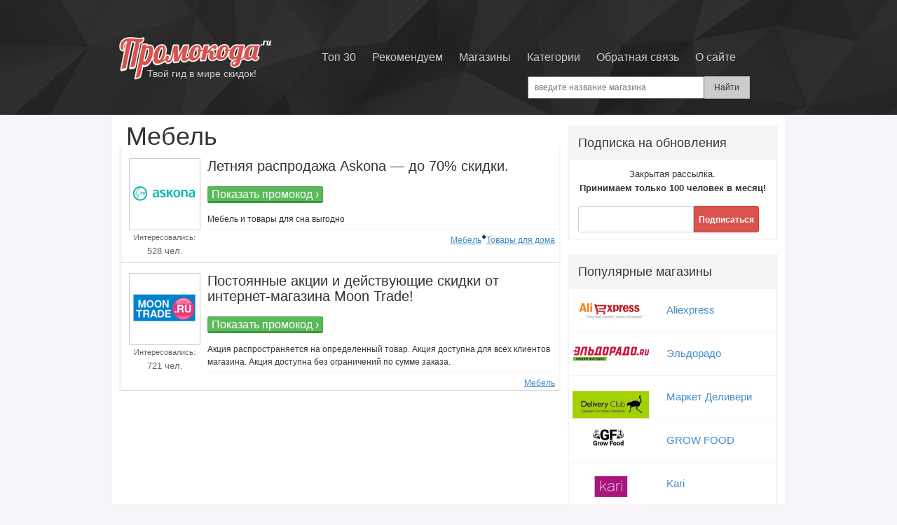

--- FILE ---
content_type: text/html; charset=UTF-8
request_url: https://promokoda.ru/category/mebel/
body_size: 20705
content:
<!DOCTYPE html>
<html lang="ru-RU">
<head>
    <link rel="profile" href="https://gmpg.org/xfn/11" />
    <meta charset="UTF-8" />
    <meta name="yandex-verification" content="8902c073ba0014d5" />
    <title>Мебель | ПромокоДа – гид в мире скидок</title>
    <meta name="description" content="" />
    <meta name="robots" content="index,follow" />
    <link rel="canonical" href="https://promokoda.ru/category/mebel/" />
    <!--[if IE 8]>
    <script src="https://html5shiv.googlecode.com/svn/trunk/html5.js"></script>
    <![endif]-->
    <meta name="viewport" content="width=device-width, initial-scale=1.0">
    <link rel="alternate" type="application/rss+xml" title="RSS 2.0" href="https://promokoda.ru/feed/" />
    <link rel="alternate" type="application/atom+xml" title="Atom 0.3" href="https://promokoda.ru/feed/atom/" />
    <link rel="shortcut icon" href="https://promokoda.ru/wp-content/themes/promokoda/favicon.ico" type="image/x-icon">
    <link rel="apple-touch-icon" sizes="120x120" href="/apple-icon-120x120.png">
    <link rel="apple-touch-icon" sizes="144x144" href="/apple-icon-144x144.png">
    <link rel="apple-touch-icon" sizes="152x152" href="/apple-icon-152x152.png">
    <link rel="apple-touch-icon" sizes="180x180" href="/apple-icon-180x180.png">
    <link rel="apple-touch-icon" sizes="76x76" href="/apple-touch-icon.png">
    <link rel="icon" type="image/png" sizes="32x32" href="/favicon-32x32.png">
    <link rel="icon" type="image/png" sizes="16x16" href="/favicon-16x16.png">
    <link rel="manifest" href="/site.webmanifest">
    <link rel="mask-icon" href="/safari-pinned-tab.svg" color="#5bbad5">
    <meta name="msapplication-TileColor" content="#da532c">
    <meta name="theme-color" content="#ffffff">
    <script>(function(w,d,s,l,i){w[l]=w[l]||[];w[l].push({'gtm.start':
                new Date().getTime(),event:'gtm.js'});var f=d.getElementsByTagName(s)[0],
            j=d.createElement(s),dl=l!='dataLayer'?'&l='+l:'';j.async=true;j.src=
            'https://www.googletagmanager.com/gtm.js?id='+i+dl;f.parentNode.insertBefore(j,f);
        })(window,document,'script','dataLayer','GTM-NJG2CRTM');</script>

    <style>
        /*--normolize--*/
html{font-family:sans-serif}*{box-sizing:border-box}body,figure,h1,h2,h3,h4,h5,h6,p,blockquote{margin:0}article,aside,details,figcaption,figure,footer,header,nav,section,summary,.w-block,.w-form-done-show,.w-form-fail-show{display:block}b,strong{font-weight:700}img{border:0;max-width:100%;vertical-align:middle;display:inline-block}label{display:block;margin-bottom:5px;font-weight:700}input[type=search]{box-sizing:content-box}button,input,select,textarea{font-family:inherit;font-size:100%;margin:0}button,input{line-height:normal}button,html input[type=button],input[type=reset],input[type=submit]{cursor:pointer}audio:not([controls]){display:none;height:0}a:focus{outline:thin dotted}a:active,a:hover{outline:0}h1{font-size:2em}abbr[title]{border-bottom:1px dotted}dfn{font-style:italic}mark{background:#ff0;color:#000}code,kbd,pre,samp{font-family:monospace;font-size:1em}pre{white-space:pre-wrap;overflow-wrap:break-word}small{font-size:80%}sub,sup{font-size:75%;line-height:0;position:relative;vertical-align:baseline}sup{top:-.5em}sub{bottom:-.25em}svg:not(:root){overflow:hidden}fieldset{padding:0;margin:0;border:0}button[disabled],input[disabled]{cursor:default}input[type=checkbox],input[type=radio]{box-sizing:border-box;padding:0}textarea{overflow:auto;vertical-align:top}table{border-collapse:collapse;border-spacing:0}.w-container{margin-left:auto;margin-right:auto;max-width:940px}.w-clearfix:before,.w-clearfix:after,.w-container:before,.w-container:after,.w-row:before,.w-row:after{display:table;content:"";line-height:0}.w-clearfix:after,.w-container:after,.w-row:after{clear:both}.w-container .w-row{margin-left:-10px;margin-right:-10px}.w-row .w-row{margin-left:0;margin-right:0}.w-col .w-col{padding-left:0;padding-right:0}.w-col{position:relative;float:left;width:100%;min-height:1px;padding-left:10px;padding-right:10px}.w-col-2{width:16.666667%}.w-col-3{width:25%}.w-col-4{width:33.333333%}.w-col-8{width:66.666667%}.w-col-9{width:75%}.w-col-10{width:83.333333%}.w-video{width:100%;position:relative;padding:0}.w-video iframe,.w-video object,.w-video embed{position:absolute;top:0;left:0;width:100%;height:100%}.w-form{margin:0 0 15px}.w-form-done{display:none;padding:10px;background-color:#dbffd1}.w-form-fail{display:none;margin-top:10px;padding:10px;background-color:#ffdede}.w-input{display:block;width:100%;height:38px;padding:8px 12px;margin-bottom:10px;font-size:14px;line-height:1.428571429;color:#555;vertical-align:middle;background-color:#fff;border:#ccc solid 1px;box-shadow:0 1px 1px rgba(0,0,0,.075) inset}.w-input:focus{border-color:rgba(82,168,236,.8);outline:0;box-shadow:0 1px 1px rgba(0,0,0,.075) inset,0 0 8px rgba(82,168,236,.6)}.w-input[disabled],.w-input[readonly],fieldset[disabled] .w-input{cursor:not-allowed;background-color:#eee}textarea.w-input{height:auto}.w-button{display:inline-block;padding:12px;background-color:#000;color:#fff;border:0;line-height:inherit}.w-col-1{width:8.3333333%}.w-col-5{width:41.666667%}.w-col-6{width:50%}.w-col-7{width:58.333333%}.w-col-11{width:91.666667%}.w-col-12{width:100%}.w-col-push-1{left:8.3333333%}.w-col-push-2{left:16.666667%}.w-col-push-3{left:25%}.w-col-push-4{left:33.333333%}.w-col-push-5{left:41.666667%}.w-col-push-6{left:50%}.w-col-push-7{left:58.333333%}.w-col-push-8{left:66.666667%}.w-col-push-9{left:75%}.w-col-push-10{left:83.333333%}.w-col-push-11{left:91.666667%}.w-col-pull-1{right:8.3333333%}.w-col-pull-2{right:16.666667%}.w-col-pull-3{right:25%}.w-col-pull-4{right:33.333333%}.w-col-pull-5{right:41.666667%}.w-col-pull-6{right:50%}.w-col-pull-7{right:58.333333%}.w-col-pull-8{right:66.666667%}.w-col-pull-9{right:75%}.w-col-pull-10{right:83.333333%}.w-col-pull-11{right:91.666667%}.w-col-offset-1{margin-left:8.3333333%}.w-col-offset-2{margin-left:16.666667%}.w-col-offset-3{margin-left:25%}.w-col-offset-4{margin-left:33.333333%}.w-col-offset-5{margin-left:41.666667%}.w-col-offset-6{margin-left:50%}.w-col-offset-7{margin-left:58.333333%}.w-col-offset-8{margin-left:66.666667%}.w-col-offset-9{margin-left:75%}.w-col-offset-10{margin-left:83.333333%}.w-col-offset-11{margin-left:91.666667%}.w-hidden-main{display:none!important}audio,canvas,video,.w-inline-block{display:inline-block}[hidden],.w-hidden{display:none}legend,button::-moz-focus-inner,input::-moz-focus-inner{border:0;padding:0}.w-input:-moz-placeholder,.w-input::-moz-placeholder,.w-input:-ms-input-placeholder,.w-input::-webkit-input-placeholder{color:#999}
@media screen and (max-width:991px){.w-container{max-width:728px}.w-hidden-main{display:inherit!important}.w-hidden-medium{display:none!important}.w-col-medium-1{width:8.3333333%}.w-col-medium-2{width:16.666667%}.w-col-medium-3{width:25%}.w-col-medium-4{width:33.333333%}.w-col-medium-5{width:41.666667%}.w-col-medium-6{width:50%}.w-col-medium-7{width:58.333333%}.w-col-medium-8{width:66.666667%}.w-col-medium-9{width:75%}.w-col-medium-10{width:83.333333%}.w-col-medium-11{width:91.666667%}.w-col-medium-12{width:100%}.w-col-medium-push-1{left:8.3333333%}.w-col-medium-push-2{left:16.666667%}.w-col-medium-push-3{left:25%}.w-col-medium-push-4{left:33.333333%}.w-col-medium-push-5{left:41.666667%}.w-col-medium-push-6{left:50%}.w-col-medium-push-7{left:58.333333%}.w-col-medium-push-8{left:66.666667%}.w-col-medium-push-9{left:75%}.w-col-medium-push-10{left:83.333333%}.w-col-medium-push-11{left:91.666667%}.w-col-medium-pull-1{right:8.3333333%}.w-col-medium-pull-2{right:16.666667%}.w-col-medium-pull-3{right:25%}.w-col-medium-pull-4{right:33.333333%}.w-col-medium-pull-5{right:41.666667%}.w-col-medium-pull-6{right:50%}.w-col-medium-pull-7{right:58.333333%}.w-col-medium-pull-8{right:66.666667%}.w-col-medium-pull-9{right:75%}.w-col-medium-pull-10{right:83.333333%}.w-col-medium-pull-11{right:91.666667%}.w-col-medium-offset-1{margin-left:8.3333333%}.w-col-medium-offset-2{margin-left:16.666667%}.w-col-medium-offset-3{margin-left:25%}.w-col-medium-offset-4{margin-left:33.333333%}.w-col-medium-offset-5{margin-left:41.666667%}.w-col-medium-offset-6{margin-left:50%}.w-col-medium-offset-7{margin-left:58.333333%}.w-col-medium-offset-8{margin-left:66.666667%}.w-col-medium-offset-9{margin-left:75%}.w-col-medium-offset-10{margin-left:83.333333%}.w-col-medium-offset-11{margin-left:91.666667%}}@media screen and (max-width:767px){.w-hidden-small{display:none!important}.w-row,.w-container .w-row{margin-left:0;margin-right:0}.w-col{width:100%;left:auto;right:auto}.w-col-small-3{width:25%}.w-col-small-4{width:33.333333%}.w-col-small-6{width:50%}.w-col-small-push-1{left:8.3333333%}.w-col-small-push-2{left:16.666667%}.w-col-small-push-3{left:25%}.w-col-small-push-4{left:33.333333%}.w-col-small-push-5{left:41.666667%}.w-col-small-push-6{left:50%}.w-col-small-push-7{left:58.333333%}.w-col-small-push-8{left:66.666667%}.w-col-small-push-9{left:75%}.w-col-small-push-10{left:83.333333%}.w-col-small-push-11{left:91.666667%}.w-col-small-pull-1{right:8.3333333%}.w-col-small-pull-2{right:16.666667%}.w-col-small-pull-3{right:25%}.w-col-small-pull-4{right:33.333333%}.w-col-small-pull-5{right:41.666667%}.w-col-small-pull-6{right:50%}.w-col-small-pull-7{right:58.333333%}.w-col-small-pull-8{right:66.666667%}.w-col-small-pull-9{right:75%}.w-col-small-pull-10{right:83.333333%}.w-col-small-pull-11{right:91.666667%}.w-col-small-offset-1{margin-left:8.3333333%}.w-col-small-offset-2{margin-left:16.666667%}.w-col-small-offset-3{margin-left:25%}.w-col-small-offset-4{margin-left:33.333333%}.w-col-small-offset-5{margin-left:41.666667%}.w-col-small-offset-6{margin-left:50%}.w-col-small-offset-7{margin-left:58.333333%}.w-col-small-offset-8{margin-left:66.666667%}.w-col-small-offset-9{margin-left:75%}.w-col-small-offset-10{margin-left:83.333333%}.w-col-small-offset-11{margin-left:91.666667%}.w-hidden-main,.w-hidden-medium{display:inherit!important}}@media screen and (max-width:479px){.w-container{max-width:none}.w-hidden-tiny{display:none!important}.w-col{width:100%}.w-col-tiny-3{width:25%}.w-col-tiny-4{width:33.333333%}.w-col-tiny-6{width:50%}.w-col-tiny-push-1{left:8.3333333%}.w-col-tiny-push-2{left:16.666667%}.w-col-tiny-push-3{left:25%}.w-col-tiny-push-4{left:33.333333%}.w-col-tiny-push-5{left:41.666667%}.w-col-tiny-push-6{left:50%}.w-col-tiny-push-7{left:58.333333%}.w-col-tiny-push-8{left:66.666667%}.w-col-tiny-push-9{left:75%}.w-col-tiny-push-10{left:83.333333%}.w-col-tiny-push-11{left:91.666667%}.w-col-tiny-pull-1{right:8.3333333%}.w-col-tiny-pull-2{right:16.666667%}.w-col-tiny-pull-3{right:25%}.w-col-tiny-pull-4{right:33.333333%}.w-col-tiny-pull-5{right:41.666667%}.w-col-tiny-pull-6{right:50%}.w-col-tiny-pull-7{right:58.333333%}.w-col-tiny-pull-8{right:66.666667%}.w-col-tiny-pull-9{right:75%}.w-col-tiny-pull-10{right:83.333333%}.w-col-tiny-pull-11{right:91.666667%}.w-col-tiny-offset-1{margin-left:8.3333333%}.w-col-tiny-offset-2{margin-left:16.666667%}.w-col-tiny-offset-3{margin-left:25%}.w-col-tiny-offset-4{margin-left:33.333333%}.w-col-tiny-offset-5{margin-left:41.666667%}.w-col-tiny-offset-6{margin-left:50%}.w-col-tiny-offset-7{margin-left:58.333333%}.w-col-tiny-offset-8{margin-left:66.666667%}.w-col-tiny-offset-9{margin-left:75%}.w-col-tiny-offset-10{margin-left:83.333333%}.w-col-tiny-offset-11{margin-left:91.666667%}.w-hidden-main,.w-hidden-medium,.w-hidden-small{display:inherit!important}}
/*--my--*/
body{display:block;margin-bottom:0;background-color:#f7f5fa;font-family:Arial,Helvetica,sans-serif;color:#333;font-size:12px;line-height:20px; /* background-image: url('/wp-content/themes/promokoda/images/snow-bg.png');*/}body a{color:#428bca}body a:hover{color:#005eb0}h2{margin:0;padding-top:10px;padding-bottom:10px;padding-left:10px;background-color:#f5f5f5;font-size:24px;line-height:30px;font-weight:400;text-shadow:1px 1px #fff}h3{margin:0 0 20px 10px;padding-left:0;font-size:20px;line-height:22px;font-weight:400}.garland{position: absolute; z-index:99;top:0;height: 35px; }h3 a,article h1 a,.anchor:hover{text-decoration:none;color:#333}p{margin-bottom:5px}.header{padding:50px 0;background:url(/wp-content/themes/promokoda/images/bg-slider.png) repeat;background-color:#222;}#garland {position:absolute;top:0;left:0;background-image:url('/wp-content/themes/promokoda/images/christmas-lights.png');height:36px;width:100%;overflow:hidden;z-index:99} #nums_1 {padding:100px} .garland_1 {background-position: 0 0} .garland_2 {background-position: 0 -36px} .garland_3 {background-position: 0 -72px} .garland_4 {background-position: 0 -108px} .company{margin-bottom:-20px;padding-bottom:0;z-index: 1;}.company-logo{position:relative;top:3px}.header-description{position:absolute;top:45px;display:block;overflow:visible;margin-top:0;margin-left:40px;float:none;clear:left;color:#ccc;font-size:14px;text-align:left;text-transform:none}.nav-links{left:-50px}.nav-link{float:right}.nav-link>li{position:relative;display:inline-block;vertical-align:middle}.nav-link a{margin:10px;float:right;transition:all .5s ease,all .5s ease,all .5s ease;color:#ccc;font-size:16px;text-align:left;text-decoration:none}.search-form{position:absolute;right:-30px;top:11px}input[type="search"]{width:0;color:#ccc}.search-field{color:#000;border:#222 solid 0;background-color:transparent;background-image:url(/wp-content/themes/promokoda/images/search-icon.png);background-position:5px center;background-repeat:no-repeat;background-size:24px 24px;cursor:pointer;height:37px;margin:3px 0;padding:0 0 0 34px;position:relative;width:0}.search-submit{display:none}.content-section{margin-top:0;margin-right:0;padding-top:0;padding-bottom:0;background-color:transparent;background-image:none;color:#333;text-decoration:none;text-transform:none}.content-container{margin-top:0;margin-bottom:0;padding-top:0;padding-right:0;background-color:#fff}.content-row{width:auto;margin:0 -8px 0 -10px;padding-top:15px;padding-bottom:10px;background-color:#fff}.promo-column{padding-right:0}.promo-column .clear,.glossary .clear{clear:left}#new-codes{display:block;position:relative;top:10px}.slider-section{display:block;padding-top:25px;padding-bottom:25px;border-top:0 solid #000;border-bottom:0 solid #000;background:rgba(0,0,0,.05)}.promokod{margin-top:0;padding-top:15px;padding-bottom:5px;padding-left:10px;border-right:2px solid #f5f5f5;border-bottom:1px solid #cfcfcf;border-left:4px solid #f5f5f5;transition:all .5s ease}.promokod:hover{border-right-color:#428bca;border-left-color:#428bca;transition:all .5s ease}.promokod.exlusive{border-right-color:#d9534f;border-left-color:#d9534f;background-color:snow;transition:all .5s ease}.promokod:hover.exlusive:hover{border-right-color:#d2322d;border-left-color:#d2322d;transition:all .5s ease}.promokod:hover.freeship:hover{border-right-color:#f0ad4e;border-left-color:#f0ad4e;transition:all .5s ease}.promokod:hover.money:hover{border-right-color:#d9534f;border-left-color:#d9534f;transition:all .5s ease}.promokod:hover.sales:hover{border-right-color:gray;border-left-color:gray;transition:all .5s ease}.promokod:hover.gift:hover{border-right-color:#563d7c;border-left-color:#563d7c;transition:all .5s ease}.promokod:hover.action:hover{border-right-color:#5bc0de;border-left-color:#5bc0de;transition:all .5s ease}.filter{clear:left;display:block;position:relative;top:20px;left:0;padding:0;font-size:12px;color:dimgray}.img-column{text-align:center}.description-column{padding-top:0;padding-bottom:0}.image-tr-container{position:relative;display:block;overflow:hidden;text-decoration:none}.store-logo{margin-right:0;padding-top:20px;padding-bottom:25px;float:left;border:#ccc solid 1px;border-radius:1px;background-color:#fff;transition:all .5s ease-out}.store-logo:hover{border-color:gray;transition:all .5s ease,all .5s ease}.btn-promokod{margin-top:0;margin-bottom:0;margin-left:10px;padding:2px 5px 1px 5px;border-style:solid;border-width:1px 1px 3px;border-color:#4cae4c #4cae4c #389c38;border-radius:3px;background-color:#5cb85c;transition:all .1s ease;color:#fff;font-size:16px;text-decoration:none}.btn-promokod:hover{color:#fff;border-color:#398439 #398439 #267026;background-color:#47a447;transition:all .5s ease-out,all .1s ease-out}.btn-promokod:active{position:relative;top:3px;border-bottom-width:1px;transition:all .1s ease-out,all .1s ease-out}.type-promokod-text{float:left;font-size:12px;margin-top:2px;font-weight:400;padding:0 5px;color:#fff}.type-promokod-text.sale{background-color:#428bca}.type-promokod-text.freeship{background-color:#f0ad4e}.type-promokod-text.money{background-color:#d9534f}.type-promokod-text.gift{background-color:#563d7c}.type-promokod-text.action{background-color:#5bc0de}.type-promokod-text.sales{background-color:gray}.description-promokod{width:100%;margin-top:15px;margin-left:10px;padding-right:15px;float:none;line-height:18px;text-align:left}.expire-date{margin:-5px 0 -2px;padding-top:5px;padding-bottom:5px;padding-left:20px;background-image:url(/wp-content/themes/promokoda/images/expire-clock.png);background-position:0 50%;background-repeat:no-repeat no-repeat;font-weight:400}.bottom{background:url(/wp-content/themes/promokoda/images/caption-bg.png);color:#fff;font-size:10px;font-family:Arial;position:absolute;top:103px;overflow:hidden;padding:2px 3px;min-height:40px;max-height:40px;vertical-align:middle;width:102px;line-height:normal}.image-tr-container:hover .bottom{top:73px}.clicktoreveal-code{margin-top:-12px;margin-bottom:-12px;padding-right:10px;padding-left:10px}.promokod-value{padding:11px 10px 10px;border-style:solid;border-width:1px;border-color:#d58512 #d58512 #d58512 #ed9c28;background-color:#fff;background-image:url(/wp-content/themes/promokoda/images/kod-bg.png);background-position:0 50%;background-repeat:no-repeat no-repeat;box-shadow:none;font-size:20px;font-weight:700;text-align:center;text-transform:uppercase}.you-kod{margin-bottom:0;margin-left:0;padding-top:11px;padding-bottom:10px;padding-left:10px;border-style:solid;border-width:1px 0 1px 1px;border-color:#d58512;background-color:#ed9c28;color:#fff;font-size:18px;font-weight:400;text-decoration:none}.link-to-offer{color:#ed9c28;font-weight:700}.link-to-offer:hover{color:#d58512;font-weight:700}.promokod-meta{padding-right:6px;padding-left:0;margin-left:10px;border-style:solid none none;border-width:1px;border-color:#f5f5f5 #000 #000;text-align:right}.category-link a{position:relative;top:5px;margin-bottom:0}.link-popular.inslider{position:relative;left:0;top:-10px;height:65px;display:block;min-width:300px;vertical-align:middle}.store-logo-inslider{float:left;position:relative;left:10px;top:-5px}.store-link-popular-inslider{position:relative;top:13px;left:25px;font-size:14px}.sidebar-slider-section{border:#f5f5f5 solid 2px}.store-name-inslider{padding:31px 10px}.w-slider{position:relative;height:462px;text-align:center;background:#fff;clear:both}.w-slider-mask{position:relative;display:block;overflow:hidden;z-index:1;left:0;right:0;height:100%;white-space:nowrap;padding-top:3px}.w-slide{position:relative;display:inline-block;vertical-align:top;width:100%;height:100%;white-space:normal;text-align:left}.w-slider-nav{position:relative;z-index:2;top:auto;right:0;bottom:0;left:0;margin:auto;padding-top:20px;height:40px;text-align:center}.w-slider-nav.w-round>div{border-radius:100%;background-clip:padding-box}.w-slider-nav.w-num>div{width:auto;height:auto;padding:.2em .5em;font-size:inherit;line-height:inherit}.w-slider-nav.w-shadow>div{box-shadow:0 0 3px rgba(51,51,51,.4)}.w-slider-nav-invert{color:#fff}.w-slider-nav-invert>div{background-color:rgba(34,34,34,.4)}.w-slider-nav-invert>div.w-active{background-color:#222}.w-slider-dot{position:relative;display:inline-block;width:1em;height:1em;background-color:rgba(255,255,255,.4);cursor:pointer;margin:0 3px .5em;transition:background-color .1s .1s}.w-slider-dot.w-active{background-color:#fff}.page-title img{position:relative;top:-1px}.sidebar-title{margin-top:0;margin-left:0;padding-top:15px;padding-bottom:15px;padding-left:15px;background-color:#f5f5f5;font-size:18px;font-weight:400;text-shadow:1px 1px #fff}.sidebar-title.home{font-size:24px}.list-stores-sidebar{padding-top:10px;border-right:0 solid #f5f5f5;border-bottom:0 solid #f5f5f5;border-left:0 solid #f5f5f5}h1{display:block;margin:0;padding-top:0;padding-bottom:0;padding-left:10px;float:none;clear:none;background-color:transparent;color:#333;font-size:36px;line-height:32px;font-weight:400;text-shadow:1px 1px #fff}article h1{margin:0 0 20px 10px;padding-left:0;font-size:20px;line-height:22px;font-weight:700}.store-description h1{margin:0;padding-top:10px;padding-bottom:10px;padding-left:10px;background-color:#f5f5f5;font-size:24px;line-height:30px;font-weight:700}.promokod h1{font-weight:400;margin:0;padding:10px;margin:-15px 0 15px -10px;background-color:#f5f5f5;font-size:24px;line-height:30px}h4{display:block;margin:0 0 -10px;padding-left:12px;float:none;clear:none;color:dimgray;font-size:17px;line-height:24px;font-weight:400}.hgroup h1{padding:0;position:relative;left:-2px}.hgroup h2{display:block;margin:0;padding:0;float:none;clear:none;color:dimgray;font-size:17px;line-height:24px;font-weight:400;background:0}h5{margin:10px 0;font-size:14px;line-height:20px;font-weight:700}h6{margin:10px 0;font-size:12px;line-height:18px;font-weight:700}.error-mesg{background:url(/wp-content/themes/promokoda/images/404.png) right 0 top 0 no-repeat;border:#f5f5f5 solid 1px;padding:10px;height:220px;margin-bottom:10px}.error-mesg h3{padding:50px;font-size:100px}.error-popular-kods{column-count:2}.error-popular-kods a{font-size:16px;line-height:160%}.best-top{position:relative;top:-1px}.categories{columns:3 auto;-webkit-columns:3 auto;-moz-columns:3 auto;margin:0 0 0 20px}a.tag-link{font-size:16px;line-height:2.5;text-decoration:none}.columns-stores{column-count:6}#top-codes{display:block;position:relative;top:20px;border:#f5f5f5 solid 1px}.button{display:inline-block;padding:4px 15px;background-color:#000;color:#fff;text-align:center;text-decoration:none}.holiday-logo{position:absolute;top:-12px;left:-90px;display:block;width:80px;float:left}#nav{margin:0;padding:0;list-style:none}#nav li{display:inline}#nav li a{background-color:#999;padding:4px 8px;color:#fff;font-size:13px}#nav li a.filter-btn-exlusive{border-bottom:2px solid #d63f4a;border-radius:3px;background-color:#ef6f78}#nav li a.filter-btn-exlusive:hover{background-color:#df2532;opacity:.800000011920929;border-bottom:2px solid #cc1926}#nav li a.filter-btn-all:hover{background-color:#333;opacity:.800000011920929;border-bottom:2px solid #000}#nav li a.filter-btn-sale:hover{background-color:#428bca;opacity:.800000011920929;border-bottom:2px solid #005baa}#nav li a.filter-btn-freeship:hover{background-color:#f0ad4e;opacity:.800000011920929;border-bottom:2px solid #e48600}#nav li a.filter-btn-money:hover{background-color:#d9534f;opacity:.800000011920929;border-bottom:2px solid #c20600}#nav li a.filter-btn-gift:hover{background-color:#563d7c;opacity:.800000011920929;border-bottom:2px solid #2a0069}#nav li a.filter-btn-action:hover{background-color:#5bc0de;opacity:.800000011920929;border-bottom:2px solid #008fba}#nav li a.filter-btn-sales:hover{background-color:gray;opacity:.5;border-bottom:2px solid #525252}#nav li a.filter-btn-exlusive.active{background-color:#df2532;border-bottom:2px solid #cc1926}#nav li a.filter-btn-all.active{background-color:#333;border-bottom:2px solid #333}#nav li a.filter-btn-sale.active{background-color:#428bca;border-bottom:2px solid #428bca}#nav li a.filter-btn-freeship.active{background-color:#f0ad4e;border-bottom:2px solid #f0ad4e}#nav li a.filter-btn-money.active{background-color:#d9534f;border-bottom:2px solid #d9534f}#nav li a.filter-btn-gift.active{background-color:#563d7c;border-bottom:2px solid #563d7c}#nav li a.filter-btn-action.active{background-color:#5bc0de;border-bottom:2px solid #5bc0de}#nav li a.filter-btn-sales.active{background-color:gray;border-bottom:2px solid gray}#nav li a.filter-btn-all.active:hover{background-color:#333;border-bottom:2px solid #000}#nav li a.filter-btn-sale.active:hover{background-color:#428bca;border-bottom:2px solid #005baa}#nav li a.filter-btn-freeship.active:hover{background-color:#f0ad4e;border-bottom:2px solid #e48600}#nav li a.filter-btn-money.active:hover{background-color:#d9534f;border-bottom:2px solid #c20600}#nav li a.filter-btn-gift.active:hover{background-color:#563d7c;border-bottom:2px solid #2a0069}#nav li a.filter-btn-action.active:hover{background-color:#5bc0de;border-bottom:2px solid #008fba}#nav li a.filter-btn-sales.active:hover{background-color:gray;border-bottom:2px solid #525252}.single{padding-top:12px}.related-promokods{margin-top:30px}.related-promokods h2{font-size:20px}.related-promokods h2 span{text-transform:lowercase}article.related{opacity:.8999999761581421}article.related:hover{opacity:1}.top-line{margin-top:0;margin-bottom:0;margin-left:0;padding-top:20px;padding-bottom:20px;padding-left:10px;font-size:22px;font-weight:700}.tagcloud{padding:10px}.tagcloud a{color:#428bca;transition:all .5s ease;text-decoration:none}.tagcloud a:hover{transition:all .5s ease;color:#005eb0;background-color:#f5f5f5;text-decoration:underline}a.spoiler_link_show,a.spoiler_link_hide{color:#428bca;padding-left:12px;text-decoration:none;background-image:url(/wp-content/themes/promokoda/images/eye-icon-show.png);background-position:0 50%;background-repeat:no-repeat no-repeat}a.spoiler_link_hide{color:#428bca;padding-left:12px;text-decoration:none;background-image:url(/wp-content/themes/promokoda/images/eye-icon-hide.png);background-position:0 50%;background-repeat:no-repeat no-repeat}a.spoiler_link_show:hover,a.spoiler_link_hide:hover{color:#005eb0;text-decoration:none}.spoiler_div{background-color:#f5f5f5;margin:0 0 5px;padding:5px 10px}.disqus-comments{color:#428bca;margin:0 5px 10px}.nav-link a:hover{transition:all .5s ease;color:#fff}.store-link{margin-top:0;padding-top:0}.store-logo-sidebar{margin-left:5px;float:left;color:transparent}.store-link-sidebar{margin:20px 0 0 25px;float:left;transition:all .5s ease;color:#428bca;font-size:15px;font-weight:400;text-align:left;text-decoration:none}.store-sidebar{position:relative;top:-10px;border-right:3px solid #f5f5f5;border-bottom:1px solid #f5f5f5;border-left:2px solid #f5f5f5;color:#148518}.store-sidebar:hover{border-top:0 solid #000;border-right-color:#eea236;border-left-color:#eea236;transition:all .5s ease}.subscribe-sidebar{margin-bottom:20px;text-align:left}.subsribe-form{width:165px;margin-top:15px;margin-left:12px;float:left;text-align:left;border-radius:3px 0 0 3px}.subscribe-container{border-right:3px solid #f5f5f5;border-bottom:1px solid #f5f5f5;border-left:3px solid #f5f5f5}.subscribe-btn{font-size:12px;font-weight:700;height:38px;margin-top:15px;padding:7px 6px 5px;float:none;border:#d43f3a solid 1px;background-color:#d9534f;transition:all .5s ease;border-radius:0 3px 3px 0}.subscribe-btn:hover{border-color:#ac2925;background-color:#d2322d;transition:all .5s ease}.promokod-share{text-align:left;float:left;margin-top:-3px;margin-left:5px}.edit-link a{color:#999;text-decoration:none}.rating{display:block;margin:0;padding:0}.likebtn_container{margin-top:7px}.nav-container{margin-top:10px;margin-bottom:10px;padding-top:10px;padding-bottom:10px;text-align:center}.page,.nextpostslink,.last{padding:10px 15px;border-style:solid;border-width:1px 2px;border-color:#f5f5f5;transition:none;color:#333;text-decoration:none}.page:hover,.nextpostslink:hover,.last:hover{background-color:#f5f5f5;transition:none}.footer{margin-top:0;margin-bottom:0;padding-top:30px;padding-bottom:30px;background-color:#222}.text-footer a{color:#f5f5f5;text-decoration:none}.text-footer a:hover{color:#fff;text-decoration:none}.text-footer{margin-top:5px;color:#ccc;line-height:16px;text-align:justify}.promokod-type{margin-left:10px;padding-left:20px;float:left;color:#666;font-weight:700}.store-description{border-style:solid;border-width:3px 3px 1px;border-color:#f5f5f5}.store-screen-container{padding:20px;border:#d6d6d6 solid 0;background-color:transparent;text-align:center}.store-screen{border:#f5f5f5 solid 5px;box-shadow:0 3px 9px 0 gray;cursor:pointer}.store-text{padding:5px 10px;text-align:justify}.rating-title{color:#666;font-weight:700}.store-list-container{margin-top:15px;margin-left:0;padding-right:10px;padding-left:10px}.store-list-page{margin-right:10px;margin-bottom:0;margin-left:8px;padding-bottom:15px;border-style:solid;border-width:1px 3px;border-color:#f5f5f5}.alphabet{float:left;margin-bottom:5px}.alphabet .clear{height:16px}.alphabet ul{float:left;padding:0 5px;margin:5px 0 0}.alphabet ul li{display:block;float:left;margin-left:5px}.alphabet ul li a{display:block;width:30px;height:30px;background-color:#f5f5f5;margin:0;text-decoration:none;text-align:center;padding-top:5px}.alphabet ul li a:hover{background-color:#ddd}a.store-link{display:block;padding:10px 0;font-family:Verdana;color:#3066b8;font-size:16px;font-weight:400;text-decoration:none;position:relative;top:10px}.store-link:hover{color:#102b78}.glossary{padding:0}.glossary h2{margin-bottom:5px;padding-bottom:6px;border-bottom:0 solid #bdbebf;font-size:18px;font-weight:400}.glossary h2 a.top{float:right;margin-top:5px;padding-left:16px;background:url(../img/bt-top.gif) left 2px no-repeat;font-size:12px;text-decoration:none}.glossary ul{float:left;width:290px;padding-right:2px;margin:0!important;padding-left:10px}.glossary ul li{display:block;padding-bottom:4px}.glossary ul li a{font-size:14px;text-decoration:none}.glossary ul li a:hover{color:#1c4b78}.img-store-list{margin-left:5px;width:70px;transition:all .5s ease}.img-store-list:hover{transform:scale(1.2);transition:all .5s ease}.letter{margin-bottom:0;margin-left:10px;padding-bottom:0}.store-logo-page{margin-top:10px;margin-right:5px;border:#ccc solid 1px;background-color:transparent;transition:all .5s ease}.store-logo-page:hover{border-color:gray;transition:all .5s ease}.subscribe-text{margin-top:0;margin-right:0;margin-left:0;padding-top:10px;padding-right:10px;padding-left:10px;border-right:3px solid #f5f5f5;border-left:3px solid #f5f5f5;font-size:13px;font-weight:400;text-align:center}.sale-img{border:#357ebd solid 1px;background-color:#428bca}.freeship-img{border:#eea236 solid 1px;background-color:#f0ad4e}.money-img{border:#d43f3a solid 1px;border-radius:1px;background-color:#d9534f}.sales-img{border:dimgray solid 1px;background-color:gray}.gift-img{border:#463265 solid 1px;background-color:#563d7c}.action-img{border:#46b8da solid 1px;background-color:#5bc0de}.store-header{padding-bottom:0;background-color:transparent}.hgroup{position:static;display:block;float:left;clear:none;text-align:left}.store-logo-img-div{padding:0;float:right;clear:none;border:#ccc solid 0;border-radius:0;background-color:#fff;box-shadow:none;transition:all .5s ease;text-align:center;text-shadow:none}.store-logo-img-div:hover{border-color:gray;box-shadow:0 0 0 0 #000;transition:all .5s ease}.store-logo-img{padding:16px 0;display:block;float:right;clear:none;border:#ccc solid 1px;background-color:transparent;transition:all .5s ease-out}.store-logo-img:hover{display:block;float:right;clear:none;border:gray solid 1px;background-color:transparent}.store-rating{margin-top:10px;padding-top:0;padding-bottom:0}.share-block{position:relative;left:-3px;top:8px;padding:0;margin:0;display:inline;overflow:visible;width:auto;float:left;clear:left}.share-block-single{text-align:center;overflow:visible;width:100%;position:relative;top:10px}.rating-block{position:relative;left:0;top:0;display:inline;overflow:visible;width:auto}span.b-share{margin:0;float:left;clear:none;text-align:left;font:100%/1.45em Arial,sans-serif}.b-share_theme_counter .b-share__link{border-radius:3px!important}a.write-review{width:100%;margin-left:12px;font-size:14px;text-decoration:none;border-bottom:1px dotted #428bca}.page-article .glossary{padding:5px 10px;border-style:solid;border-width:1px 2px;border-color:#f5f5f5;transition:none;color:#333;text-decoration:none;text-align:justify}.anchor{display:block;margin:0 -10px;color:#333;font-size:19px;font-weight:700;padding:5px 10px;float:none;clear:none;background-color:#f5f5f5}hr.linehr{width:100%;margin:0}.top-link{float:right;margin:-22px 0 0 20px;text-decoration:none}.wp-pagenavi{clear:both}.wp-pagenavi a,.wp-pagenavi span{text-decoration:none;border:#bfbfbf solid 1px;padding:3px 5px;margin:2px}.wp-pagenavi a:hover,.wp-pagenavi span.current{border-color:#000}.wp-pagenavi span.current{font-weight:700}.wp-pagenavi .current{background-color:#ddd;border:0;text-decoration:none;text-align:center;padding:5px 10px}.stores-page-link{margin-top:5px;margin-right:0;padding:3px 10px;float:right;border:#f5f5f5 solid 1px;border-right:3px solid #f5f5f5;border-left:3px solid #f5f5f5;background-color:#fff;transition:all .5s ease;text-decoration:none;color:dimgray}.social-btns{display:block;width:100%;position:relative;left:15px;height:80px}.req-not-found{font-size:18px}input[type="search"]:focus{padding-right:2px;color:#333;background-color:#fff;border:#c3c0ab solid 0;cursor:text;outline:0;top:43px;right:-10px;width:535px;transition:width .4s ease,background .4s ease}.scrollTop{background:url(/wp-content/themes/promokoda/images/top.png) 0 0 no-repeat;width:56px;height:56px;left:10px;bottom:10px;border-radius:3px}.scrollTop:hover{background-position:0 -56px}.desc-tag{padding:10px;text-align:justify;font-size:17px;border-left:4px solid #f5f5f5;border-right:2px solid #f5f5f5;border-bottom:2px solid #f5f5f5;margin-bottom:-1px}.exlusive-page article.exlusive{background-color:#fff;border-left:4px solid #f5f5f5;border-right:2px solid #f5f5f5}.cyber{text-align:center;margin-bottom:10px}.cyber-img{margin:10px;border-style:solid;border-color:#000;transition:all .5s ease}.cyber-img:hover{transform:scale(1.3);transition:all .5s ease}.w-container.dynamic-sidebar.likes{position:relative;top:45px}.dynamic-sidebar{margin-top:15px;border-right:3px solid #f5f5f5;border-bottom:1px solid #f5f5f5;border-left:2px solid #f5f5f5}.content-popular.likes{position:relative;right:0;background:0;color:#333;text-decoration:none}a.content-popular.likes h3{color:#428bca}.count-likes{display:inline;position:relative;left:5px;bottom:0;font-size:10px;color:#dcdcdc}.kod-used{font-size:11px;color:#666}span.count_used{font-size:13px}h3 a:hover,article h1 a:hover{border-bottom:2px dotted #428bca}.new-top span.count-likes,.best-top span.count-likes{position:relative;top:0}.new-top .count-likes,.best-top .count-likes{display:block;position:relative;right:-8px;top:20px;z-index:0;float:right;font-size:12px;color:#dcdcdc}.error-popular-kods li,.error-popular-stores ul{list-style-type:none;margin-left:-30px}a.tag-link:hover,.link-popular:hover .store-link-popular,.link-popular.inslider:hover,.content-popular:hover .store-link-popular,.content-popular.likes:hover h3{text-decoration:underline}.promokod.sale,.promokod.freeship{border-top:0 solid #cfcfcf;transition:all .5s ease}.promokod.money,.promokod.sales,.promokod.gift,.promokod.action{transition:all .5s ease}#nav li a.filter-btn-no{display:none}#nav li a.filter-btn-all,#nav li a.filter-btn-sale,#nav li a.filter-btn-freeship,#nav li a.filter-btn-money,#nav li a.filter-btn-gift,#nav li a.filter-btn-action,#nav li a.filter-btn-sales{border-bottom:2px solid #777;border-radius:3px}#nav li a.filter-btn-exlusive:active,#nav li a.filter-btn-all:active,#nav li a.filter-btn-sale:active,#nav li a.filter-btn-freeship:active,#nav li a.filter-btn-money:active,#nav li a.filter-btn-gift:active,#nav li a.filter-btn-action:active,#nav li a.filter-btn-sales:active{position:relative;top:2px;border-bottom-width:1px;transition:all .1s ease-out,all .1s ease-out}.store-link-sidebar:hover,.category-link a:hover{transition:all .5s ease;color:#005eb0}.subsribe-form:focus::-webkit-input-placeholder,.subsribe-form:focus::-moz-placeholder,.search-field:focus::-webkit-input-placeholder,.search-field:focus::-moz-placeholder{color:transparent}.wp-pagenavi .pages,.wp-pagenavi .last,.wp-pagenavi .page{background-color:#f5f5f5;border:0;text-decoration:none;text-align:center;padding:5px 10px}.wp-pagenavi .previouspostslink,.wp-pagenavi .nextpostslink,.wp-pagenavi .first,.wp-pagenavi .extend{background-color:#f5f5f5;border:0;text-decoration:none;padding:5px 10px}.stores-page-link:hover,.all-page-link:hover{border-color:#e3e3e3;background-color:#f1f1f1;transition:all .5s ease;text-decoration:none;color:#333}.google,.twitter,.fb{display:block;height:40px;float:left;padding:0 10px}input[type="search"]::-moz-placeholder,input[type="search"]::-webkit-input-placeholder{color:#ccc}#page-wrap{width:100%;margin:0 0 10px}.tab-content{padding:0;position:relative;left:15px;top:10px;max-width:330px}.tab-link{display:block;width:200px;float:none}.tab-link.w--current{display:block;float:none}.tab-menu{float:left;max-width:280px}.tab-menu a:hover{color:#333;background:url(/wp-content/themes/promokoda/images/cursor.png) 95% 50% no-repeat}.w-tabs{position:relative;border-right:2px solid #f5f5f5;border-bottom:2px solid #f5f5f5;border-left:4px solid #f5f5f5}.w-tabs:before,.w-tabs:after{content:" ";display:table}.w-tabs:after{clear:both}.w-tab-menu{position:relative}.w-tab-link{color:#333;position:relative;display:inline-block;vertical-align:top;text-decoration:none;padding:14px 20px;text-align:left;cursor:pointer;background-color:#fafafa;font-size:16px;min-width:280px}.w-tab-link.w--current{background-color:#fff}.w--current .tab-inlink-div{position:relative;left:20px}.w-tab-content{position:relative;display:block;overflow:hidden;height:500px}.w-tab-pane{position:relative;display:none}.w--tab-active{display:block}img.img-tabs{max-width:50px;vertical-align:middle;padding:10px 3px;margin-right:8px;border:0}.ui-tabs-panel.ll-codes-link{display:block;position:relative;right:10px;bottom:10px}.popular-exlusive:after{color:#ff6c00;content:" Эксклюзив"}.content-popular-exlusive:after{font-size:14px;color:#ff6c00;content:" Эксклюзив";position:absolute;right:10px}a.cat-title{font-size:16px;margin-left:10px}.link-popular,.content-popular{text-decoration:none;border-bottom:1px dashed #ccc;display:block;padding:11px 0 11px 10px;position:relative;right:10px;margin:0 5px}.link-popular:hover,.content-popular:hover{background:url(/wp-content/themes/promokoda/images/cursor.png) 93% 50% no-repeat;background-size:1.5%}.filter a,.glossary h2 a.top:hover,.link-link-popular,.store-link-popular,.content-popular.likes:hover .store-link-popular{text-decoration:none}.tabs-title{font-size:15px;font-weight:400;margin:0;color:#333}.all-codes-btn{position:relative;bottom:-21px;right:15px;clear:left;text-decoration:none;text-align:center}.all-page-link{margin-top:-15px;margin-right:0;padding:3px 10px;float:right;border:#f5f5f5 solid 1px;border-right:3px solid #f5f5f5;border-left:3px solid #f5f5f5;background-color:#fff;transition:all .5s ease;text-decoration:none;color:dimgray}
/*--modal subscribe--*/
#spmask{position:absolute;left:0;top:0;z-index:9999;background-color:#000;display:none;opacity:.8}#boxes .window{position:fixed;left:0;top:0;width:auto;height:auto;display:none;z-index:9999;padding:20px;border-radius:10px;box-shadow:0 0 18px rgba(0,0,0,.4);width:680px;min-height:290px;background-image:url(https://promokoda.ru/image-resize.php?width=680&height=290&image=https://promokoda.ru/wp-content/themes/promokoda/images/popup-bg.png)}#boxes #dialog{max-width:800px;height:auto;white-space:normal;overflow:visible;padding:10px;background-color:#fff;border:1px solid #454545;font-family:Arial,Helvetica,sans-serif;font-size:15px!important}#boxes .window .close{background-attachment:scroll;background-clip:border-box;background-color:transparent;background-image:url(/wp-content/plugins/simple-popup/images/close.png);background-origin:padding-box;background-position:0 0;background-repeat:no-repeat;background-size:auto;height:36px;right:-19px;margin:0;padding:0;position:absolute;top:-19px;width:36px}#sp_credit_link{padding:10px;width:auto;height:36px;text-align:center;margin-bottom:0;margin-left:0;margin-right:0;margin-top:0;padding-bottom:0;padding-left:0;padding-right:0;padding-top:0;position:absolute;bottom:-40px}.subsribe-form.popup{width:265px;border-radius:3px;clear:left;float:none;margin:15px 0 15px 12px}input.subsribe-form.popup:focus::-webkit-input-placeholder{color:transparent}.sidebar-title.popup{background-color:transparent;position:relative;left:10px;font-size:32px}.subscribe-text.popup{text-align:left;width:420px;border:0;padding-top:0}.subscribe-container.popup{border:0}.info.popup{font-size:10px;width:275px;position:relative;left:12px;top:18px}.subscribe-sidebar.popup{margin:0}.subscribe-btn.popup{font-size:12px;font-weight:700;height:38px;clear:left;padding:7px 25px 5px;border:#d43f3a solid 1px;background-color:#d9534f;transition:all .5s ease;border-radius:3px;margin:0 0 0 12px;position:relative;left:53px}.subscribe-btn.popup:hover{border-color:#ac2925;background-color:#d2322d;transition:all .5s ease}
/*--media--*/
@media(max-width:1366px){body{background:#f7f5fa;background-size:100px,auto}}
@media(max-width:991px){h2{line-height:20px}.store-logo{transition:all .5s ease-out}body{background:#f7f5fa;background-size:50px,auto}}
@media(max-width:767px){h1{margin-left:0}h2{margin-top:5px;margin-bottom:20px;margin-left:0}.btn-promokod,.description-promokod,.expire-date{margin-left:0}.bottom{display:none}}
@media(max-width:479px){#page-wrap{display:none}h1{margin-left:0;text-align:center}.category-link,.alphabet{display:none}.content-row{max-width:320px}.promokod{transition:all .5s ease}.promo-column{padding-right:5px;padding-left:5px}.store-logo{float:none;transition:all .5s ease-out;text-align:left}.btn-promokod{margin-left:0;text-align:center}.description-promokod{margin-left:0}.expire-date{margin-left:0;text-align:center}.img-column,.description-column,.top-line{text-align:center}.rating{float:none}.header,.nav-link{text-align:center}.company{margin-bottom:0}.search-form,.header-description{display:none}.nav-links{left:-30px}.wp-pagenavi .extend,.page,.nextpostslink,.last{padding:0}.wp-pagenavi{display:none}.social-btns{display:block;width:100%;position:relative;left:0}a.spoiler_link_show,a.spoiler_link_hide{font-size:15px}.tagcloud{display:none}.text-footer a{font-size:15px}.bottom{display:none}h3,h1{padding:20px 0 10px 0}.clicktoreveal-link,.clicktoreveal-code{padding-bottom:10px}#jivo_chat_widget,#jivo-chat,.b-share-btn__wrap,.filter{display:none}.hgroup,.store-header{text-align:center}.store-logo-img{position:relative;top:0;bottom:0;left:0;right:0;margin:auto}.store-logo-img-div,.store-logo-img,.store-logo-img:hover{float:none}.store-description{display:none}.categories{columns:3 auto;-webkit-columns:3 auto;-moz-columns:3 auto;margin:0 0 0 20px}.header{padding:50px 0;background-image:none;background-color:#222}.likebtn_container,.rating-block{display:none}#dialog,#spmask{display:none!important}}

h1.title{
margin: 0;
    padding-top: 10px;
    padding-bottom: 10px;
    padding-left: 10px;
    background-color: #f5f5f5;
    font-size: 24px;
    line-height: 30px;
    font-weight: 400;
    text-shadow: 1px 1px #fff;
  }
.kk-star-ratings{margin-top: 30px;}
.kksr-legend{display: none}    </style>

    <script src="//ajax.googleapis.com/ajax/libs/jquery/1.11.0/jquery.min.js" async></script>

    <meta name='robots' content='max-image-preview:large' />
<link rel='dns-prefetch' href='//www.googletagmanager.com' />
<link rel="alternate" type="application/rss+xml" title="&quot;ПромокоДа&quot; - Промокоды на скидку &raquo; Лента метки Мебель" href="https://promokoda.ru/category/mebel/feed/" />
<script type="text/javascript">
window._wpemojiSettings = {"baseUrl":"https:\/\/s.w.org\/images\/core\/emoji\/14.0.0\/72x72\/","ext":".png","svgUrl":"https:\/\/s.w.org\/images\/core\/emoji\/14.0.0\/svg\/","svgExt":".svg","source":{"concatemoji":"https:\/\/promokoda.ru\/wp-includes\/js\/wp-emoji-release.min.js?ver=6.2.2"}};
/*! This file is auto-generated */
!function(e,a,t){var n,r,o,i=a.createElement("canvas"),p=i.getContext&&i.getContext("2d");function s(e,t){p.clearRect(0,0,i.width,i.height),p.fillText(e,0,0);e=i.toDataURL();return p.clearRect(0,0,i.width,i.height),p.fillText(t,0,0),e===i.toDataURL()}function c(e){var t=a.createElement("script");t.src=e,t.defer=t.type="text/javascript",a.getElementsByTagName("head")[0].appendChild(t)}for(o=Array("flag","emoji"),t.supports={everything:!0,everythingExceptFlag:!0},r=0;r<o.length;r++)t.supports[o[r]]=function(e){if(p&&p.fillText)switch(p.textBaseline="top",p.font="600 32px Arial",e){case"flag":return s("\ud83c\udff3\ufe0f\u200d\u26a7\ufe0f","\ud83c\udff3\ufe0f\u200b\u26a7\ufe0f")?!1:!s("\ud83c\uddfa\ud83c\uddf3","\ud83c\uddfa\u200b\ud83c\uddf3")&&!s("\ud83c\udff4\udb40\udc67\udb40\udc62\udb40\udc65\udb40\udc6e\udb40\udc67\udb40\udc7f","\ud83c\udff4\u200b\udb40\udc67\u200b\udb40\udc62\u200b\udb40\udc65\u200b\udb40\udc6e\u200b\udb40\udc67\u200b\udb40\udc7f");case"emoji":return!s("\ud83e\udef1\ud83c\udffb\u200d\ud83e\udef2\ud83c\udfff","\ud83e\udef1\ud83c\udffb\u200b\ud83e\udef2\ud83c\udfff")}return!1}(o[r]),t.supports.everything=t.supports.everything&&t.supports[o[r]],"flag"!==o[r]&&(t.supports.everythingExceptFlag=t.supports.everythingExceptFlag&&t.supports[o[r]]);t.supports.everythingExceptFlag=t.supports.everythingExceptFlag&&!t.supports.flag,t.DOMReady=!1,t.readyCallback=function(){t.DOMReady=!0},t.supports.everything||(n=function(){t.readyCallback()},a.addEventListener?(a.addEventListener("DOMContentLoaded",n,!1),e.addEventListener("load",n,!1)):(e.attachEvent("onload",n),a.attachEvent("onreadystatechange",function(){"complete"===a.readyState&&t.readyCallback()})),(e=t.source||{}).concatemoji?c(e.concatemoji):e.wpemoji&&e.twemoji&&(c(e.twemoji),c(e.wpemoji)))}(window,document,window._wpemojiSettings);
</script>
<style type="text/css">
img.wp-smiley,
img.emoji {
	display: inline !important;
	border: none !important;
	box-shadow: none !important;
	height: 1em !important;
	width: 1em !important;
	margin: 0 0.07em !important;
	vertical-align: -0.1em !important;
	background: none !important;
	padding: 0 !important;
}
</style>
	<link rel='stylesheet' id='classic-theme-styles-css' href='https://promokoda.ru/wp-includes/css/classic-themes.min.css?ver=6.2.2' type='text/css' media='all' />
<style id='global-styles-inline-css' type='text/css'>
body{--wp--preset--color--black: #000000;--wp--preset--color--cyan-bluish-gray: #abb8c3;--wp--preset--color--white: #ffffff;--wp--preset--color--pale-pink: #f78da7;--wp--preset--color--vivid-red: #cf2e2e;--wp--preset--color--luminous-vivid-orange: #ff6900;--wp--preset--color--luminous-vivid-amber: #fcb900;--wp--preset--color--light-green-cyan: #7bdcb5;--wp--preset--color--vivid-green-cyan: #00d084;--wp--preset--color--pale-cyan-blue: #8ed1fc;--wp--preset--color--vivid-cyan-blue: #0693e3;--wp--preset--color--vivid-purple: #9b51e0;--wp--preset--gradient--vivid-cyan-blue-to-vivid-purple: linear-gradient(135deg,rgba(6,147,227,1) 0%,rgb(155,81,224) 100%);--wp--preset--gradient--light-green-cyan-to-vivid-green-cyan: linear-gradient(135deg,rgb(122,220,180) 0%,rgb(0,208,130) 100%);--wp--preset--gradient--luminous-vivid-amber-to-luminous-vivid-orange: linear-gradient(135deg,rgba(252,185,0,1) 0%,rgba(255,105,0,1) 100%);--wp--preset--gradient--luminous-vivid-orange-to-vivid-red: linear-gradient(135deg,rgba(255,105,0,1) 0%,rgb(207,46,46) 100%);--wp--preset--gradient--very-light-gray-to-cyan-bluish-gray: linear-gradient(135deg,rgb(238,238,238) 0%,rgb(169,184,195) 100%);--wp--preset--gradient--cool-to-warm-spectrum: linear-gradient(135deg,rgb(74,234,220) 0%,rgb(151,120,209) 20%,rgb(207,42,186) 40%,rgb(238,44,130) 60%,rgb(251,105,98) 80%,rgb(254,248,76) 100%);--wp--preset--gradient--blush-light-purple: linear-gradient(135deg,rgb(255,206,236) 0%,rgb(152,150,240) 100%);--wp--preset--gradient--blush-bordeaux: linear-gradient(135deg,rgb(254,205,165) 0%,rgb(254,45,45) 50%,rgb(107,0,62) 100%);--wp--preset--gradient--luminous-dusk: linear-gradient(135deg,rgb(255,203,112) 0%,rgb(199,81,192) 50%,rgb(65,88,208) 100%);--wp--preset--gradient--pale-ocean: linear-gradient(135deg,rgb(255,245,203) 0%,rgb(182,227,212) 50%,rgb(51,167,181) 100%);--wp--preset--gradient--electric-grass: linear-gradient(135deg,rgb(202,248,128) 0%,rgb(113,206,126) 100%);--wp--preset--gradient--midnight: linear-gradient(135deg,rgb(2,3,129) 0%,rgb(40,116,252) 100%);--wp--preset--duotone--dark-grayscale: url('#wp-duotone-dark-grayscale');--wp--preset--duotone--grayscale: url('#wp-duotone-grayscale');--wp--preset--duotone--purple-yellow: url('#wp-duotone-purple-yellow');--wp--preset--duotone--blue-red: url('#wp-duotone-blue-red');--wp--preset--duotone--midnight: url('#wp-duotone-midnight');--wp--preset--duotone--magenta-yellow: url('#wp-duotone-magenta-yellow');--wp--preset--duotone--purple-green: url('#wp-duotone-purple-green');--wp--preset--duotone--blue-orange: url('#wp-duotone-blue-orange');--wp--preset--font-size--small: 13px;--wp--preset--font-size--medium: 20px;--wp--preset--font-size--large: 36px;--wp--preset--font-size--x-large: 42px;--wp--preset--spacing--20: 0.44rem;--wp--preset--spacing--30: 0.67rem;--wp--preset--spacing--40: 1rem;--wp--preset--spacing--50: 1.5rem;--wp--preset--spacing--60: 2.25rem;--wp--preset--spacing--70: 3.38rem;--wp--preset--spacing--80: 5.06rem;--wp--preset--shadow--natural: 6px 6px 9px rgba(0, 0, 0, 0.2);--wp--preset--shadow--deep: 12px 12px 50px rgba(0, 0, 0, 0.4);--wp--preset--shadow--sharp: 6px 6px 0px rgba(0, 0, 0, 0.2);--wp--preset--shadow--outlined: 6px 6px 0px -3px rgba(255, 255, 255, 1), 6px 6px rgba(0, 0, 0, 1);--wp--preset--shadow--crisp: 6px 6px 0px rgba(0, 0, 0, 1);}:where(.is-layout-flex){gap: 0.5em;}body .is-layout-flow > .alignleft{float: left;margin-inline-start: 0;margin-inline-end: 2em;}body .is-layout-flow > .alignright{float: right;margin-inline-start: 2em;margin-inline-end: 0;}body .is-layout-flow > .aligncenter{margin-left: auto !important;margin-right: auto !important;}body .is-layout-constrained > .alignleft{float: left;margin-inline-start: 0;margin-inline-end: 2em;}body .is-layout-constrained > .alignright{float: right;margin-inline-start: 2em;margin-inline-end: 0;}body .is-layout-constrained > .aligncenter{margin-left: auto !important;margin-right: auto !important;}body .is-layout-constrained > :where(:not(.alignleft):not(.alignright):not(.alignfull)){max-width: var(--wp--style--global--content-size);margin-left: auto !important;margin-right: auto !important;}body .is-layout-constrained > .alignwide{max-width: var(--wp--style--global--wide-size);}body .is-layout-flex{display: flex;}body .is-layout-flex{flex-wrap: wrap;align-items: center;}body .is-layout-flex > *{margin: 0;}:where(.wp-block-columns.is-layout-flex){gap: 2em;}.has-black-color{color: var(--wp--preset--color--black) !important;}.has-cyan-bluish-gray-color{color: var(--wp--preset--color--cyan-bluish-gray) !important;}.has-white-color{color: var(--wp--preset--color--white) !important;}.has-pale-pink-color{color: var(--wp--preset--color--pale-pink) !important;}.has-vivid-red-color{color: var(--wp--preset--color--vivid-red) !important;}.has-luminous-vivid-orange-color{color: var(--wp--preset--color--luminous-vivid-orange) !important;}.has-luminous-vivid-amber-color{color: var(--wp--preset--color--luminous-vivid-amber) !important;}.has-light-green-cyan-color{color: var(--wp--preset--color--light-green-cyan) !important;}.has-vivid-green-cyan-color{color: var(--wp--preset--color--vivid-green-cyan) !important;}.has-pale-cyan-blue-color{color: var(--wp--preset--color--pale-cyan-blue) !important;}.has-vivid-cyan-blue-color{color: var(--wp--preset--color--vivid-cyan-blue) !important;}.has-vivid-purple-color{color: var(--wp--preset--color--vivid-purple) !important;}.has-black-background-color{background-color: var(--wp--preset--color--black) !important;}.has-cyan-bluish-gray-background-color{background-color: var(--wp--preset--color--cyan-bluish-gray) !important;}.has-white-background-color{background-color: var(--wp--preset--color--white) !important;}.has-pale-pink-background-color{background-color: var(--wp--preset--color--pale-pink) !important;}.has-vivid-red-background-color{background-color: var(--wp--preset--color--vivid-red) !important;}.has-luminous-vivid-orange-background-color{background-color: var(--wp--preset--color--luminous-vivid-orange) !important;}.has-luminous-vivid-amber-background-color{background-color: var(--wp--preset--color--luminous-vivid-amber) !important;}.has-light-green-cyan-background-color{background-color: var(--wp--preset--color--light-green-cyan) !important;}.has-vivid-green-cyan-background-color{background-color: var(--wp--preset--color--vivid-green-cyan) !important;}.has-pale-cyan-blue-background-color{background-color: var(--wp--preset--color--pale-cyan-blue) !important;}.has-vivid-cyan-blue-background-color{background-color: var(--wp--preset--color--vivid-cyan-blue) !important;}.has-vivid-purple-background-color{background-color: var(--wp--preset--color--vivid-purple) !important;}.has-black-border-color{border-color: var(--wp--preset--color--black) !important;}.has-cyan-bluish-gray-border-color{border-color: var(--wp--preset--color--cyan-bluish-gray) !important;}.has-white-border-color{border-color: var(--wp--preset--color--white) !important;}.has-pale-pink-border-color{border-color: var(--wp--preset--color--pale-pink) !important;}.has-vivid-red-border-color{border-color: var(--wp--preset--color--vivid-red) !important;}.has-luminous-vivid-orange-border-color{border-color: var(--wp--preset--color--luminous-vivid-orange) !important;}.has-luminous-vivid-amber-border-color{border-color: var(--wp--preset--color--luminous-vivid-amber) !important;}.has-light-green-cyan-border-color{border-color: var(--wp--preset--color--light-green-cyan) !important;}.has-vivid-green-cyan-border-color{border-color: var(--wp--preset--color--vivid-green-cyan) !important;}.has-pale-cyan-blue-border-color{border-color: var(--wp--preset--color--pale-cyan-blue) !important;}.has-vivid-cyan-blue-border-color{border-color: var(--wp--preset--color--vivid-cyan-blue) !important;}.has-vivid-purple-border-color{border-color: var(--wp--preset--color--vivid-purple) !important;}.has-vivid-cyan-blue-to-vivid-purple-gradient-background{background: var(--wp--preset--gradient--vivid-cyan-blue-to-vivid-purple) !important;}.has-light-green-cyan-to-vivid-green-cyan-gradient-background{background: var(--wp--preset--gradient--light-green-cyan-to-vivid-green-cyan) !important;}.has-luminous-vivid-amber-to-luminous-vivid-orange-gradient-background{background: var(--wp--preset--gradient--luminous-vivid-amber-to-luminous-vivid-orange) !important;}.has-luminous-vivid-orange-to-vivid-red-gradient-background{background: var(--wp--preset--gradient--luminous-vivid-orange-to-vivid-red) !important;}.has-very-light-gray-to-cyan-bluish-gray-gradient-background{background: var(--wp--preset--gradient--very-light-gray-to-cyan-bluish-gray) !important;}.has-cool-to-warm-spectrum-gradient-background{background: var(--wp--preset--gradient--cool-to-warm-spectrum) !important;}.has-blush-light-purple-gradient-background{background: var(--wp--preset--gradient--blush-light-purple) !important;}.has-blush-bordeaux-gradient-background{background: var(--wp--preset--gradient--blush-bordeaux) !important;}.has-luminous-dusk-gradient-background{background: var(--wp--preset--gradient--luminous-dusk) !important;}.has-pale-ocean-gradient-background{background: var(--wp--preset--gradient--pale-ocean) !important;}.has-electric-grass-gradient-background{background: var(--wp--preset--gradient--electric-grass) !important;}.has-midnight-gradient-background{background: var(--wp--preset--gradient--midnight) !important;}.has-small-font-size{font-size: var(--wp--preset--font-size--small) !important;}.has-medium-font-size{font-size: var(--wp--preset--font-size--medium) !important;}.has-large-font-size{font-size: var(--wp--preset--font-size--large) !important;}.has-x-large-font-size{font-size: var(--wp--preset--font-size--x-large) !important;}
.wp-block-navigation a:where(:not(.wp-element-button)){color: inherit;}
:where(.wp-block-columns.is-layout-flex){gap: 2em;}
.wp-block-pullquote{font-size: 1.5em;line-height: 1.6;}
</style>
<link rel='stylesheet' id='kk-star-ratings-css' href='https://promokoda.ru/wp-content/plugins/kk-star-ratings/src/core/public/css/kk-star-ratings.min.css?ver=5.2.4' type='text/css' media='all' />

<!-- Google Analytics snippet added by Site Kit -->
<script type='text/javascript' src='https://www.googletagmanager.com/gtag/js?id=GT-K5LWG52' id='google_gtagjs-js' async></script>
<script type='text/javascript' id='google_gtagjs-js-after'>
window.dataLayer = window.dataLayer || [];function gtag(){dataLayer.push(arguments);}
gtag('set', 'linker', {"domains":["promokoda.ru"]} );
gtag("js", new Date());
gtag("set", "developer_id.dZTNiMT", true);
gtag("config", "GT-K5LWG52");
</script>

<!-- End Google Analytics snippet added by Site Kit -->
<link rel="https://api.w.org/" href="https://promokoda.ru/wp-json/" /><link rel="alternate" type="application/json" href="https://promokoda.ru/wp-json/wp/v2/tags/410" /><link rel="EditURI" type="application/rsd+xml" title="RSD" href="https://promokoda.ru/xmlrpc.php?rsd" />
<meta name="generator" content="Site Kit by Google 1.105.0" /><script type="text/javascript">
	window._se_plugin_version = '8.1.9';
</script>
<!-- wpSpoiler Code -->
        <script type="text/javascript">
            function wpSpoilerToggle(spoiler, link, showtext, hidetext) {
                if (spoiler.style.display != 'none') {
                    spoiler.style.display = 'none';
                    link.innerHTML = showtext;
                    link.className = 'spoiler_link_show';
                } else {
                    spoiler.style.display = 'block';
                    link.innerHTML = hidetext;
                    link.className = 'spoiler_link_hide';
                }
            }
          </script>
        <script type="text/javascript">
        jQuery(document).ready(function(){
            if(window.location.pathname == '/feedback/') {
                jQuery('#FSContact1 #fscf_name1').focus();
            }
            if(window.location.toString().indexOf('/sapato-ru/')>0){
                jQuery('.snapshot').attr('src','/wp-content/themes/promokoda/images/picture679-3_3396776.png');
            }
            if(window.location.toString().indexOf('/mvideo-ru/')>0){
                jQuery('.snapshot').attr('src','/wp-content/themes/promokoda/images/picture679-2.png');
            }
            if(window.location.toString().indexOf('/rus-nextdirect-com/')>0){
                jQuery('a[title="Перейти в магазин"]').attr(window.open('https://rus.nextdirect.com/ru/'));

            }

            if(window.location.toString().indexOf('/piluli-ru/')>0){
                jQuery('.snapshot').attr('src','/wp-content/themes/promokoda/images/picture679-1.png');
            }
        });
    </script>

    <meta name="google-site-verification" content="XtnWeHgnGV4e84_EqKQ3ysJ00CMcGxva69h5NHgRuU8" />
    <link rel='stylesheet'  href="/wp-content/themes/promokoda/seo.css" type='text/css' />


</head>

<body class="main">
<noscript><iframe src="https://www.googletagmanager.com/ns.html?id=GTM-NJG2CRTM" height="0" width="0" style="display:none;visibility:hidden"></iframe></noscript>
<header class="header">

    <div class="w-container header-container">
        <div class="w-row" style="position: relative;">

            <div class="w-col w-col-3 w-clearfix company">
                <a href="https://promokoda.ru"><img class="company-logo" src="https://promokoda.ru/wp-content/themes/promokoda/images/logo-n.png" alt="&quot;ПромокоДа&quot; &#8212; Промокоды на скидку" title="&quot;ПромокоДа&quot; &#8212; Промокоды на скидку" width="217"></a>
                <div class="header-description">Твой гид в мире скидок!</div>
            </div>
            <nav class="w-col w-col-9 w-clearfix nav-links">

                <ul id="menu-glavnoe-menyu" class="nav-link"><li id="menu-item-47500" class="menu-item menu-item-type-post_type menu-item-object-page menu-item-47500"><a href="https://promokoda.ru/top-30-today/">Топ 30</a></li>
<li id="menu-item-36236" class="menu-item menu-item-type-custom menu-item-object-custom menu-item-36236"><a href="http://promokoda.ru/category/recommend/">Рекомендуем</a></li>
<li id="menu-item-240" class="menu-item menu-item-type-post_type menu-item-object-page menu-item-240"><a href="https://promokoda.ru/shops/">Магазины</a></li>
<li id="menu-item-41455" class="menu-item menu-item-type-post_type menu-item-object-page menu-item-41455"><a href="https://promokoda.ru/categories/">Категории</a></li>
<li id="menu-item-167" class="menu-item menu-item-type-post_type menu-item-object-page menu-item-167"><a title="Связь с администрацией сайта" href="https://promokoda.ru/feedback/">Обратная связь</a></li>
<li id="menu-item-172" class="menu-item menu-item-type-post_type menu-item-object-page menu-item-172"><a href="https://promokoda.ru/about/">О сайте</a></li>
</ul>
                <form role="search" method="get" class="seo-search-form" action="/">
	<input class="seo-search-input" placeholder="введите название магазина" value="" name="s" >
	<input type="submit" class="" value="Найти" >
				
</form>            </nav>
        </div>
    </div>
</header>

  <div class="content-section">
    <div class="w-container content-container">
     <div class="w-row content-row">
	 <div class="w-col w-col-8 promo-column ">


		<h1> Мебель</h1>
	
				
	
    <article id="post-215950" class="w-container promokod no">
            <div class="w-row">

			 <div class="w-col w-col-2 w-clearfix img-column">
                 <a class="image-tr-container" href="/askona-ru/">
				 <img class="store-logo" src="https://promokoda.ru/image-resize.php?width=100&amp;height=56&amp;image=/img/store-logo/askona-ru.png" width="109" alt="Аскона" title="Показать все ">

				<div class="bottom">Все Скидки для интернет магазина Аскона</div>

				</a>
                <div class="kod-used">Интересовались:<br><span class="count_used">528 чел.</span></div>
              </div>

			  <div class="w-col w-col-10 description-column">
			  <span class="content-popular-no"></span>
              <div class="h3"><a href="https://promokoda.ru/askona-ru/letnyaya-rasprodazha-askona-skidki-do-70/">Летняя распродажа Askona &#8212; до 70% скидки.</a></div>

				<div id="hide-215950" class="clicktoreveal-link">
								

<a class="btn-promokod" href="https://promokoda.ru/askona-ru/letnyaya-rasprodazha-askona-skidki-do-70/?modal=no" rev="https://promokoda.ru/askona-ru/letnyaya-rasprodazha-askona-skidki-do-70/?modal=true" target="_blank" rel="nofollow" >Показать
				промокод &rsaquo;</a>

</div>

<div id="clickreveal-215950" class="clicktoreveal-code" style="display:none;">
    <div class="w-row">
         <div class="w-col w-col-3">
             <div class="you-kod">Ваш код:</div>
         </div>
         <div class="w-col w-col-9">
             <div class="promokod-value">Not required</div>
         </div>
     </div> 				
			<a class="link-to-offer" href="https://promokoda.ru/askona-ru/letnyaya-rasprodazha-askona-skidki-do-70/?modal=no" rev="https://promokoda.ru/askona-ru/letnyaya-rasprodazha-askona-skidki-do-70/?modal=true" rel="nofollow" >Ссылка на предложение</a>
 </div>
 

               <div class="description-promokod"><p>Мебель и товары для сна выгодно</p>
</div>

				<div class="w-container promokod-meta">
				<span class="category-link"> <a href="https://promokoda.ru/category/mebel/" rel="tag">Мебель</a><span class="bullet">●</span><a href="https://promokoda.ru/category/tovaryi-dlya-doma/" rel="tag">Товары для дома</a></span> <span class="edit-link"></span>
				</div>
              </div>
            </div>
</article>	
	
    <article id="post-91285" class="w-container promokod no">
            <div class="w-row">

			 <div class="w-col w-col-2 w-clearfix img-column">
                 <a class="image-tr-container" href="/moontrade-ru/">
				 <img class="store-logo" src="https://promokoda.ru/image-resize.php?width=100&amp;height=56&amp;image=/img/store-logo/moontrade-ru.png" width="109" alt="MOON TRADE" title="Показать все ">

				<div class="bottom">Все Промокоды MOON TRADE</div>

				</a>
                <div class="kod-used">Интересовались:<br><span class="count_used">721 чел.</span></div>
              </div>

			  <div class="w-col w-col-10 description-column">
			  <span class="content-popular-no"></span>
              <div class="h3"><a href="https://promokoda.ru/moontrade-ru/postoyannyie-aktsii-i-deystvuyushhie-skidki-ot-internet-magazina-moon-trade/">Постоянные акции и действующие скидки от интернет-магазина Moon Trade!</a></div>

				<div id="hide-91285" class="clicktoreveal-link">
								

<a class="btn-promokod" href="https://promokoda.ru/moontrade-ru/postoyannyie-aktsii-i-deystvuyushhie-skidki-ot-internet-magazina-moon-trade/?modal=no" rev="https://promokoda.ru/moontrade-ru/postoyannyie-aktsii-i-deystvuyushhie-skidki-ot-internet-magazina-moon-trade/?modal=true" target="_blank" rel="nofollow" >Показать
				промокод &rsaquo;</a>

</div>

<div id="clickreveal-91285" class="clicktoreveal-code" style="display:none;">
    <div class="w-row">
         <div class="w-col w-col-3">
             <div class="you-kod">Ваш код:</div>
         </div>
         <div class="w-col w-col-9">
             <div class="promokod-value">Не нужен</div>
         </div>
     </div> 				
			<a class="link-to-offer" href="https://promokoda.ru/moontrade-ru/postoyannyie-aktsii-i-deystvuyushhie-skidki-ot-internet-magazina-moon-trade/?modal=no" rev="https://promokoda.ru/moontrade-ru/postoyannyie-aktsii-i-deystvuyushhie-skidki-ot-internet-magazina-moon-trade/?modal=true" rel="nofollow" >Ссылка на предложение</a>
 </div>
 

               <div class="description-promokod"><p>Акция распространяется на определенный товар. Акция доступна для всех клиентов магазина. Акция доступна без ограничений по сумме заказа.</p>
</div>

				<div class="w-container promokod-meta">
				<span class="category-link"> <a href="https://promokoda.ru/category/mebel/" rel="tag">Мебель</a></span> <span class="edit-link"></span>
				</div>
              </div>
            </div>
</article>	
					
          <div class="w-container nav-container">
						          </div>
	</div>
		
		<aside class="w-col w-col-4 sidebar">



	<form 	class="w-container subscribe-sidebar" 
			method="POST" 
			action="https://cp.unisender.com/ru/subscribe?hash=5sodepxih4xx1ea1df7hhhe3xu9q79y4do97317e" 
			name="subscribtion_form" 
			onsubmit="return us_.onSubmit(this);" us_mode="embed">

	<div class="sidebar-title">Подписка на обновления</div>
	<div class="subscribe-text">Закрытая рассылка.<br><span style="font-weight:bold;">Принимаем только 100 человек в месяц!</span></div>
	<div class="w-container subscribe-container">

	<input class="w-input subsribe-form" type="text" name="email" _validator="email" _required="1" _label="e-mail">
	<button class="w-button subscribe-btn" href="javascript:;" target="_blank" >Подписаться</button>
	<input type="hidden" name="charset" value="">
	<input type="hidden" name="default_list_id" value="3926383">
	<input type="hidden" name="overwrite" value="2">
	<div class="error-block" style="display:none;color:#ff592d;font:11px/18px Arial; position:relative;left:15px; float:left;"></div></div>
	</form>

				 <div style="clear:left;"></div>
		 <div class="w-container top-stores">
            <div class="sidebar-title">Популярные магазины</div>
            <div class="w-container list-stores-sidebar">
              <a href="/aliexpress-com/" title=""><div class="w-container store-sidebar"><img class="store-logo-sidebar" src="https://promokoda.ru/image-resize.php?width=109&amp;height=61&amp;image=/img/store-logo/aliexpress-com.png" width="109" alt="Aliexpress" /><span class="store-link-sidebar">Aliexpress</span></div></a><a href="/eldorado-ru/" title=""><div class="w-container store-sidebar"><img class="store-logo-sidebar" src="https://promokoda.ru/image-resize.php?width=109&amp;height=61&amp;image=/img/store-logo/eldorado-ru.png" width="109" alt="Эльдорадо" /><span class="store-link-sidebar">Эльдорадо</span></div></a><a href="/delivery-club-ru/" title=""><div class="w-container store-sidebar"><img class="store-logo-sidebar" src="https://promokoda.ru/image-resize.php?width=109&amp;height=61&amp;image=/img/store-logo/delivery-club-ru.png" width="109" alt="Маркет Деливери" /><span class="store-link-sidebar">Маркет Деливери</span></div></a><a href="/growfood-pro/" title=""><div class="w-container store-sidebar"><img class="store-logo-sidebar" src="https://promokoda.ru/image-resize.php?width=109&amp;height=61&amp;image=/img/store-logo/growfood-pro.png" width="109" alt="GROW FOOD" /><span class="store-link-sidebar">GROW FOOD</span></div></a><a href="/kari-com/" title=""><div class="w-container store-sidebar"><img class="store-logo-sidebar" src="https://promokoda.ru/image-resize.php?width=109&amp;height=61&amp;image=/img/store-logo/kari-com.png" width="109" alt="Kari" /><span class="store-link-sidebar">Kari</span></div></a><a href="/lamoda-ru/" title=""><div class="w-container store-sidebar"><img class="store-logo-sidebar" src="https://promokoda.ru/image-resize.php?width=109&amp;height=61&amp;image=/img/store-logo/lamoda-ru.png" width="109" alt="Lamoda" /><span class="store-link-sidebar">Lamoda</span></div></a><a href="/shop-lacoste-ru/" title=""><div class="w-container store-sidebar"><img class="store-logo-sidebar" src="https://promokoda.ru/image-resize.php?width=109&amp;height=61&amp;image=/img/store-logo/shop-lacoste-ru.png" width="109" alt="Lacoste" /><span class="store-link-sidebar">Lacoste</span></div></a><a href="/ozon-ru/" title=""><div class="w-container store-sidebar"><img class="store-logo-sidebar" src="https://promokoda.ru/image-resize.php?width=109&amp;height=61&amp;image=/img/store-logo/ozon-ru.png" width="109" alt="Ozon" /><span class="store-link-sidebar">Ozon</span></div></a><a href="/vseinstrumenti-ru/" title=""><div class="w-container store-sidebar"><img class="store-logo-sidebar" src="https://promokoda.ru/image-resize.php?width=109&amp;height=61&amp;image=/img/store-logo/vseinstrumenti-ru.png" width="109" alt="ВсеИнструменты.ру" /><span class="store-link-sidebar">ВсеИнструменты.ру</span></div></a><a href="/letu-ru/" title=""><div class="w-container store-sidebar"><img class="store-logo-sidebar" src="https://promokoda.ru/image-resize.php?width=109&amp;height=61&amp;image=/img/store-logo/letu-ru.png" width="109" alt="Летуаль" /><span class="store-link-sidebar">Летуаль</span></div></a><a href="/mvideo-ru/" title=""><div class="w-container store-sidebar"><img class="store-logo-sidebar" src="https://promokoda.ru/image-resize.php?width=109&amp;height=61&amp;image=/img/store-logo/mvideo-ru.png" width="109" alt="М.Видео" /><span class="store-link-sidebar">М.Видео</span></div></a><a href="/shop-mts-ru/" title=""><div class="w-container store-sidebar"><img class="store-logo-sidebar" src="https://promokoda.ru/image-resize.php?width=109&amp;height=61&amp;image=/img/store-logo/shop-mts-ru.png" width="109" alt="МТС" /><span class="store-link-sidebar">МТС</span></div></a><a href="/sportmaster-ru/" title=""><div class="w-container store-sidebar"><img class="store-logo-sidebar" src="https://promokoda.ru/image-resize.php?width=109&amp;height=61&amp;image=/img/store-logo/sportmaster-ru.png" width="109" alt="Спортмастер" /><span class="store-link-sidebar">Спортмастер</span></div></a><a href="/tanuki-ru/" title=""><div class="w-container store-sidebar"><img class="store-logo-sidebar" src="https://promokoda.ru/image-resize.php?width=109&amp;height=61&amp;image=/img/store-logo/tanuki-ru.png" width="109" alt="Тануки" /><span class="store-link-sidebar">Тануки</span></div></a><a href="/yandex-market/" title=""><div class="w-container store-sidebar"><img class="store-logo-sidebar" src="https://promokoda.ru/image-resize.php?width=109&amp;height=61&amp;image=/img/store-logo/yandex-market.png" width="109" alt="Яндекс Маркет" /><span class="store-link-sidebar">Яндекс Маркет</span></div></a>			<a class="stores-page-link" href="/shops/" title="Все интернет-магазины">Полный список магазинов</a>
            </div>
          </div>
		  
		  
		
											

</aside>        
      </div>
    </div>
  </div>
<div class="footer">
    <footer class="w-container footer-content">
      <div class="text-footer">Сделать покупки еще более экономичными вам помогут предлагаемые от ПромокоДа специальные акции и коды на получение скидки. Они созданы самими магазинами, которые указаны в нашем списке. Вы можете узнать промокод совершенно бесплатно. Все, что для
        этого нужно, это подобрать необходимый для вас магазин.</div>
      <div class="text-footer">© 2013 - 2025 «ПромокоДа». Все права защищены</div>
      <p><a href="https://berikod.ru/">Бесплатные промокоды от БериКод на сегодня</a></p>
    </footer>
  </div>
	
	<script src="//promokoda.ru/wp-content/themes/promokoda/js/scripts.js" async></script>

<script type='text/javascript' id='kk-star-ratings-js-extra'>
/* <![CDATA[ */
var kk_star_ratings = {"action":"kk-star-ratings","endpoint":"https:\/\/promokoda.ru\/wp-admin\/admin-ajax.php","nonce":"30076d0d9b"};
/* ]]> */
</script>
<script type='text/javascript' src='https://promokoda.ru/wp-content/plugins/kk-star-ratings/src/core/public/js/kk-star-ratings.min.js?ver=5.2.4' id='kk-star-ratings-js'></script>

<!-- Yandex.Metrika counter -->
<script type="text/javascript" >
    (function(m,e,t,r,i,k,a){m[i]=m[i]||function(){(m[i].a=m[i].a||[]).push(arguments)};
        m[i].l=1*new Date();
        for (var j = 0; j < document.scripts.length; j++) {if (document.scripts[j].src === r) { return; }}
        k=e.createElement(t),a=e.getElementsByTagName(t)[0],k.async=1,k.src=r,a.parentNode.insertBefore(k,a)})
    (window, document, "script", "https://mc.yandex.ru/metrika/tag.js", "ym");

    ym(94384486, "init", {
        clickmap:true,
        trackLinks:true,
        accurateTrackBounce:true,
        webvisor:true
    });
</script>
<noscript><div><img src="https://mc.yandex.ru/watch/94384486" style="position:absolute; left:-9999px;" alt="" /></div></noscript>
<!-- /Yandex.Metrika counter -->
</body>
</html>



--- FILE ---
content_type: text/css
request_url: https://promokoda.ru/wp-content/themes/promokoda/seo.css
body_size: 2139
content:
.h3 {
    margin: 0 0 20px 10px;
    padding-left: 0;
    font-size: 20px;
    line-height: 22px;
    font-weight: 400;
    display: block;
}

.h3 a{
	text-decoration: none;
    color: #333;
}
.h3 a:hover {
    color: #005eb0;
}

.h3 a:hover {
    border-bottom: 2px dotted #428bca;
}

.h2 {
    margin: 0;
    padding-top: 10px;
    padding-bottom: 10px;
    padding-left: 10px;
    background-color: #f5f5f5;
    font-size: 24px;
    line-height: 30px;
    font-weight: 400;
    text-shadow: 1px 1px #fff;
    display: block;
}

.hgroup .h2 {
    display: block;
    margin: 0;
    padding: 0;
    float: none;
    clear: none;
    color: dimgray;
    font-size: 17px;
    line-height: 24px;
    font-weight: 400;
    background: 0;
}

.content-seo h1 {
    padding: 14px 0px; 
}

.content-seo {
    margin-bottom: 40px;
}

.current-menu-item a {
    color: #c2383d;
}
.seo-search-form {
    position: absolute;
    right: 0px;
    top: 59px;
}
.seo-search-input {
    height: 32px;
    width: 252px;
    padding-left: 8px;
    position: relative;
    right: -3px;
}

.seo-search-form input[type="submit"] {
    background: #ccc;
    border: 1px solid #b9b9b9;
    border-left: none;
    height: 32px;
    width: 65px;
    color: #333;
}
.breadcrumbs {
    padding: 14px 0 0; 
}
@media (min-width: 601px) and (max-width: 1020px) { 
    .seo-search-form {
            position: absolute;
            right: -32px;
            top:57px;
        }
}
@media (min-width: 580px) and (max-width: 600px) { 
    .seo-search-form {
            position: absolute;
            right: -24px;
            top:92px;
        }
    .header {
        padding: 14px 0px;
    }
    #menu-glavnoe-menyu {
        padding-top: 35px;
    }
}
@media only screen and (max-width: 579px){

    .seo-search-form {
        position: relative;
        right: -24px;
        top:0px;
    }
    .seo-search-input {
        width: 175px;
    }
    #menu-glavnoe-menyu.nav-link {
        float: none;
    }
}

.question {
    font-weight: bold;
    font-size: 16px;
}

@media (max-width: 479px) {
    .content-row {
        max-width: 100%;
        margin: 0px; 
    }
}

--- FILE ---
content_type: application/javascript
request_url: https://promokoda.ru/wp-content/themes/promokoda/js/scripts.js
body_size: 54418
content:
/*!
 * ----------------------------------------------------------------------
 * Filters
 * ----------------------------------------------------------------------
 */

jQuery( document ).ready(function(){var first=true;var hash=window.location.hash;if(hash){if(hash!="#all"){first=false;};$('#nav a').removeClass('active');$('a[href="'+hash+'"]').addClass('active');filterBlocks(hash);};$('#nav a').on('click',function(){var el=$(this);var all_a=$('#nav a');all_a.removeClass('active');el.addClass('active');window.location.hash=el.attr('href');filterBlocks(el.attr('href'));return false;});function filterBlocks(tag){var tag=tag.replace('#','');var all=false;if(tag==="all"){all=true;};if(!all){var hide_el=$('.bl:not(.'+tag+')');hide_el.stop();};if(all){var show_el=$('.bl');}else{var show_el=$('.bl.'+tag);}
show_el.stop();var anim_time=100;if(first){anim_time=0;first=false;};show_el.show();show_el.stop().animate({},anim_time,function(){show_el.stop().animate({opacity:1,},anim_time);if(!all){hide_el.stop().animate({opacity:0,},100,function(){hide_el.stop().animate({},1000,function(){hide_el.hide();});});}else{first=true;}});}});
/*!
 * ----------------------------------------------------------------------
 * Top Button
 * ----------------------------------------------------------------------
 */
jQuery( document ).ready(function($){
	var 
	speed = 500,
	$scrollTop = $("<a/>")
	  .addClass('scrollTop')
	  .attr({href:'#top', style:'display:none; z-index:9999; position:fixed;'})
	  .appendTo('body');		

	$scrollTop.click(function(e){
		e.preventDefault();

		$( 'html:not(:animated),body:not(:animated)' ).animate({ scrollTop: 0}, speed );
	});

	//появление
	function show_scrollTop(){
		( $(window).scrollTop() > 300 ) ? $scrollTop.fadeIn(600) : $scrollTop.fadeOut(600);
	}
	$(window).scroll( function(){ show_scrollTop(); } );
	show_scrollTop();
});
/*!
 * ----------------------------------------------------------------------
 * Button new-tab not visible
 * ----------------------------------------------------------------------
 */

var a = document.getElementsByClassName('btn-promokod');
   for(var i in a)
    {
        a[i].onclick = function()
        {
            if(this.getAttribute('rev') != null)
            {
                window.open(this.getAttribute('rev'));
                window.location.href = this.getAttribute('href');
				yaCounter18482608.reachGoal('PROMOKODCLICK'); 
				_gaq.push(['_trackEvent', 'Promokod', 'View Code', 'Клик по кнопке']); 
                return false;
            }
            else
            {
                window.location.href = this.getAttribute('href');
				return true;
            }
		}
	}

	
/*!
 * ----------------------------------------------------------------------
 * Webflow
 * ----------------------------------------------------------------------
 */
var Webflow={w:Webflow};Webflow.init=function(){var c=window.$;var h={};var p={};var m=[];var k=this.w||[];var j=c(window);var s=h._=q();var b=false;var a=window.tram;var d=window.Modernizr;a.config.hideBackface=false;a.config.keepInherited=true;h.define=function(v,u){var w=p[v]=u(c,s);if(!w){return}if(h.env()){c.isFunction(w.design)&&window.addEventListener("__wf_design",w.design);c.isFunction(w.preview)&&window.addEventListener("__wf_preview",w.preview)}if(w.ready&&c.isFunction(w.ready)){if(b){w.ready()}else{m.push(w.ready)}}};h.require=function(u){return p[u]};h.push=function(u){if(b){c.isFunction(u)&&u();return}k.push(u)};h.env=function(w){var v=window.__wf_design;var u=typeof v!="undefined";if(!w){return u}if(w=="design"){return u&&v}if(w=="preview"){return u&&!v}if(w=="slug"){return u&&window.__wf_slug}};var r=navigator.userAgent.toLowerCase();var o=navigator.appVersion.toLowerCase();h.env.touch=("ontouchstart" in window)||window.DocumentTouch&&document instanceof window.DocumentTouch;var i=h.env.chrome=(window.chrome||/chrome/.test(r))&&parseInt(o.match(/chrome\/(\d+)\./)[1],10);var f=h.env.ios=d&&d.ios;h.env.safari=/safari/.test(r)&&!i&&!f;h.script=function(w){var v=document;var u=v.createElement("script");u.type="text/javascript";u.src=w;v.getElementsByTagName("head")[0].appendChild(u)};var g="resize.webflow orientationchange.webflow load.webflow";var e="scroll.webflow "+g;h.resize=l(j,g);h.scroll=l(j,e);h.redraw=l();function l(x,w){var u=[];var v={};v.up=s.throttle(function(y){s.each(u,function(z){z(y)})});if(x&&w){x.on(w,v.up)}v.on=function(y){if(typeof y!="function"){return}if(s.contains(u,y)){return}u.push(y)};v.off=function(y){u=s.filter(u,function(z){return z!==y})};return v}h.location=function(u){window.location=u};h.app=h.env()?{}:null;if(h.app){var t=window.Event;var n=new t("__wf_redraw");h.app.redrawElement=function(u,v){v.dispatchEvent(n)};h.location=function(u){window.dispatchEvent(new CustomEvent("__wf_location",{detail:u}))}}c(function(){b=true;c.each(m.concat(k),function(u,v){c.isFunction(v)&&v()});h.resize.up()});
function q(){var Q={};Q.VERSION="1.5.2-Webflow";var v={};var D=Array.prototype,P=Object.prototype,R=Function.prototype;var C=D.push,J=D.slice,A=D.concat,L=P.toString,H=P.hasOwnProperty;var G=D.forEach,B=D.map,N=D.reduce,y=D.reduceRight,F=D.filter,u=D.every,M=D.some,K=D.indexOf,z=D.lastIndexOf,w=Array.isArray,O=Object.keys,E=R.bind;var x=Q.each=Q.forEach=function(X,U,T){if(X==null){return}if(G&&X.forEach===G){X.forEach(U,T)}else{if(X.length===+X.length){for(var S=0,W=X.length;S<W;S++){if(U.call(T,X[S],S,X)===v){return}}}else{var V=Q.keys(X);for(var S=0,W=V.length;S<W;S++){if(U.call(T,X[V[S]],V[S],X)===v){return}}}}};Q.map=Q.collect=function(V,U,T){var S=[];if(V==null){return S}if(B&&V.map===B){return V.map(U,T)}x(V,function(Y,W,X){S.push(U.call(T,Y,W,X))});return S};Q.filter=Q.select=function(V,U,T){var S=[];if(V==null){return S}if(F&&V.filter===F){return V.filter(U,T)}x(V,function(Y,W,X){if(U.call(T,Y,W,X)){S.push(Y)}});return S};var I=Q.some=Q.any=function(V,U,T){U||(U=Q.identity);var S=false;if(V==null){return S}if(M&&V.some===M){return V.some(U,T)}x(V,function(Y,W,X){if(S||(S=U.call(T,Y,W,X))){return v}});return !!S};Q.contains=Q.include=function(T,S){if(T==null){return false}if(K&&T.indexOf===K){return T.indexOf(S)!=-1}return I(T,function(U){return U===S})};Q.delay=function(T,U){var S=J.call(arguments,2);return setTimeout(function(){return T.apply(null,S)},U)};Q.defer=function(S){return Q.delay.apply(Q,[S,1].concat(J.call(arguments,1)))};Q.throttle=function(U){var V,S,T;return function(){if(V){return}V=true;S=arguments;T=this;a.frame(function(){V=false;U.apply(T,S)})}};Q.debounce=function(W,Z,T){var Y,U,V,X,S;return function(){V=this;U=arguments;X=new Date();var ab=function(){var ac=(new Date())-X;if(ac<Z){Y=setTimeout(ab,Z-ac)}else{Y=null;if(!T){S=W.apply(V,U)}}};var aa=T&&!Y;if(!Y){Y=setTimeout(ab,Z)}if(aa){S=W.apply(V,U)}return S}};Q.keys=O||function(U){if(U!==Object(U)){throw new TypeError("Invalid object")}var T=[];for(var S in U){if(Q.has(U,S)){T.push(S)}}return T};Q.has=function(T,S){return H.call(T,S)};return Q}Webflow=h};
window.tram=function(aI){function aT(b,a){var c=new aa.Bare;return c.init(b,a)}function aX(a){return a.replace(/[A-Z]/g,function(b){return"-"+b.toLowerCase()})}function aO(b){var a=parseInt(b.slice(1),16),d=255&a>>16,f=255&a>>8,c=255&a;return[d,f,c]}function aK(b,a,c){return"#"+(1<<24|b<<16|a<<8|c).toString(16).slice(1)}function aJ(){}function a1(b,a){a2("Type warning: Expected: ["+b+"] Got: ["+typeof a+"] "+a)}function aN(b,a,c){a2("Units do not match ["+b+"]: "+a+", "+c)}function aH(b,a,c){if(void 0!==a&&(c=a),void 0===b){return c}var d=c;return ap.test(b)||!ae.test(b)?d=parseInt(b,10):ae.test(b)&&(d=1000*parseFloat(b)),0>d&&(d=0),d===d?d:c}function aZ(b){for(var a=-1,d=b?b.length:0,f=[];d>++a;){var c=b[a];c&&f.push(c)}return f}var aU=function(d,c,h){function j(a){return"object"==typeof a}function g(a){return"function"==typeof a}function f(){}function b(n,e){function p(){var l=new i;return g(l.init)&&l.init.apply(l,arguments),l}function i(){}e===h&&(e=n,n=Object),p.Bare=i;var a,k=f[d]=n[d],m=i[d]=p[d]=new f;return m.constructor=p,p.mixin=function(l){return i[d]=p[d]=b(p,l)[d],p},p.open=function(l){if(a={},g(l)?a=l.call(p,m,k,p,n):j(l)&&(a=l),j(a)){for(var o in a){c.call(a,o)&&(m[o]=a[o])}}return g(m.init)||(m.init=n),p},p.open(e)}return b}("prototype",{}.hasOwnProperty),aQ={ease:["ease",function(b,a,f,g){var d=(b/=g)*b,c=d*b;return a+f*(-2.75*c*d+11*d*d+-15.5*c+8*d+0.25*b)}],"ease-in":["ease-in",function(b,a,f,g){var d=(b/=g)*b,c=d*b;return a+f*(-1*c*d+3*d*d+-3*c+2*d)}],"ease-out":["ease-out",function(b,a,f,g){var d=(b/=g)*b,c=d*b;return a+f*(0.3*c*d+-1.6*d*d+2.2*c+-1.8*d+1.9*b)}],"ease-in-out":["ease-in-out",function(b,a,f,g){var d=(b/=g)*b,c=d*b;return a+f*(2*c*d+-5*d*d+2*c+2*d)}],linear:["linear",function(b,a,c,d){return c*b/d+a}],"ease-in-quad":["cubic-bezier(0.550, 0.085, 0.680, 0.530)",function(b,a,c,d){return c*(b/=d)*b+a}],"ease-out-quad":["cubic-bezier(0.250, 0.460, 0.450, 0.940)",function(b,a,c,d){return -c*(b/=d)*(b-2)+a}],"ease-in-out-quad":["cubic-bezier(0.455, 0.030, 0.515, 0.955)",function(b,a,c,d){return 1>(b/=d/2)?c/2*b*b+a:-c/2*(--b*(b-2)-1)+a}],"ease-in-cubic":["cubic-bezier(0.550, 0.055, 0.675, 0.190)",function(b,a,c,d){return c*(b/=d)*b*b+a}],"ease-out-cubic":["cubic-bezier(0.215, 0.610, 0.355, 1)",function(b,a,c,d){return c*((b=b/d-1)*b*b+1)+a}],"ease-in-out-cubic":["cubic-bezier(0.645, 0.045, 0.355, 1)",function(b,a,c,d){return 1>(b/=d/2)?c/2*b*b*b+a:c/2*((b-=2)*b*b+2)+a}],"ease-in-quart":["cubic-bezier(0.895, 0.030, 0.685, 0.220)",function(b,a,c,d){return c*(b/=d)*b*b*b+a}],"ease-out-quart":["cubic-bezier(0.165, 0.840, 0.440, 1)",function(b,a,c,d){return -c*((b=b/d-1)*b*b*b-1)+a}],"ease-in-out-quart":["cubic-bezier(0.770, 0, 0.175, 1)",function(b,a,c,d){return 1>(b/=d/2)?c/2*b*b*b*b+a:-c/2*((b-=2)*b*b*b-2)+a}],"ease-in-quint":["cubic-bezier(0.755, 0.050, 0.855, 0.060)",function(b,a,c,d){return c*(b/=d)*b*b*b*b+a}],"ease-out-quint":["cubic-bezier(0.230, 1, 0.320, 1)",function(b,a,c,d){return c*((b=b/d-1)*b*b*b*b+1)+a}],"ease-in-out-quint":["cubic-bezier(0.860, 0, 0.070, 1)",function(b,a,c,d){return 1>(b/=d/2)?c/2*b*b*b*b*b+a:c/2*((b-=2)*b*b*b*b+2)+a}],"ease-in-sine":["cubic-bezier(0.470, 0, 0.745, 0.715)",function(b,a,c,d){return -c*Math.cos(b/d*(Math.PI/2))+c+a}],"ease-out-sine":["cubic-bezier(0.390, 0.575, 0.565, 1)",function(b,a,c,d){return c*Math.sin(b/d*(Math.PI/2))+a}],"ease-in-out-sine":["cubic-bezier(0.445, 0.050, 0.550, 0.950)",function(b,a,c,d){return -c/2*(Math.cos(Math.PI*b/d)-1)+a}],"ease-in-expo":["cubic-bezier(0.950, 0.050, 0.795, 0.035)",function(b,a,c,d){return 0===b?a:c*Math.pow(2,10*(b/d-1))+a}],"ease-out-expo":["cubic-bezier(0.190, 1, 0.220, 1)",function(b,a,c,d){return b===d?a+c:c*(-Math.pow(2,-10*b/d)+1)+a}],"ease-in-out-expo":["cubic-bezier(1, 0, 0, 1)",function(b,a,c,d){return 0===b?a:b===d?a+c:1>(b/=d/2)?c/2*Math.pow(2,10*(b-1))+a:c/2*(-Math.pow(2,-10*--b)+2)+a}],"ease-in-circ":["cubic-bezier(0.600, 0.040, 0.980, 0.335)",function(b,a,c,d){return -c*(Math.sqrt(1-(b/=d)*b)-1)+a}],"ease-out-circ":["cubic-bezier(0.075, 0.820, 0.165, 1)",function(b,a,c,d){return c*Math.sqrt(1-(b=b/d-1)*b)+a}],"ease-in-out-circ":["cubic-bezier(0.785, 0.135, 0.150, 0.860)",function(b,a,c,d){return 1>(b/=d/2)?-c/2*(Math.sqrt(1-b*b)-1)+a:c/2*(Math.sqrt(1-(b-=2)*b)+1)+a}],"ease-in-back":["cubic-bezier(0.600, -0.280, 0.735, 0.045)",function(b,a,d,f,c){return void 0===c&&(c=1.70158),d*(b/=f)*b*((c+1)*b-c)+a}],"ease-out-back":["cubic-bezier(0.175, 0.885, 0.320, 1.275)",function(b,a,d,f,c){return void 0===c&&(c=1.70158),d*((b=b/f-1)*b*((c+1)*b+c)+1)+a}],"ease-in-out-back":["cubic-bezier(0.680, -0.550, 0.265, 1.550)",function(b,a,d,f,c){return void 0===c&&(c=1.70158),1>(b/=f/2)?d/2*b*b*(((c*=1.525)+1)*b-c)+a:d/2*((b-=2)*b*(((c*=1.525)+1)*b+c)+2)+a}]},aW={"ease-in-back":"cubic-bezier(0.600, 0, 0.735, 0.045)","ease-out-back":"cubic-bezier(0.175, 0.885, 0.320, 1)","ease-in-out-back":"cubic-bezier(0.680, 0, 0.265, 1)"},aY=document,aM=window,a0="bkwld-tram",aP=/[\-\.0-9]/g,aG=/[A-Z]/,aV="number",aD=/^(rgb|#)/,aF=/(em|cm|mm|in|pt|pc|px)$/,aR=/(em|cm|mm|in|pt|pc|px|%)$/,aE=/(deg|rad|turn)$/,aC="unitless",aL=/(all|none) 0s ease 0s/,aB=/^(width|height)$/,an=" ",aA=aY.createElement("a"),az=["Webkit","Moz","O","ms"],ai=["-webkit-","-moz-","-o-","-ms-"],av=function(b){if(b in aA.style){return{dom:b,css:b}}var a,d,f="",c=b.split("-");for(a=0;c.length>a;a++){f+=c[a].charAt(0).toUpperCase()+c[a].slice(1)}for(a=0;az.length>a;a++){if(d=az[a]+f,d in aA.style){return{dom:d,css:ai[a]+b}}}},ah=aT.support={bind:Function.prototype.bind,transform:av("transform"),transition:av("transition"),backface:av("backface-visibility"),timing:av("transition-timing-function")};if(ah.transition){var aS=ah.timing.dom;if(aA.style[aS]=aQ["ease-in-back"][0],!aA.style[aS]){for(var ar in aW){aQ[ar][0]=aW[ar]}}}var au=aT.frame=function(){var a=aM.requestAnimationFrame||aM.webkitRequestAnimationFrame||aM.mozRequestAnimationFrame||aM.oRequestAnimationFrame||aM.msRequestAnimationFrame;return a&&ah.bind?a.bind(aM):function(b){aM.setTimeout(b,16)}}(),ag=aT.now=function(){var b=aM.performance,a=b&&(b.now||b.webkitNow||b.msNow||b.mozNow);return a&&ah.bind?a.bind(b):Date.now||function(){return +new Date}}(),af=aU(function(D){function z(f,d){var k=aZ((""+f).split(an)),l=k[0];d=d||{};var h=ad[l];if(!h){return a2("Unsupported property: "+l)}if(!d.weak||!this.props[l]){var g=h[0],b=this.props[l];return b||(b=this.props[l]=new g.Bare),b.init(this.$el,k,h,d),b}}function t(g,f,m){if(g){var k=typeof g;if(f||(this.timer&&this.timer.destroy(),this.queue=[],this.active=!1),"number"==k&&f){return this.timer=new ab({duration:g,context:this,complete:v}),this.active=!0,void 0}if("string"==k&&f){switch(g){case"hide":H.call(this);break;case"stop":E.call(this);break;case"redraw":u.call(this);break;default:z.call(this,g,m&&m[1])}return v.call(this)}if("function"==k){return g.call(this,this),void 0}if("object"==k){var h=0;A.call(this,g,function(l,a){l.span>h&&(h=l.span),l.stop(),l.animate(a)},function(a){"wait" in a&&(h=aH(a.wait,0))}),I.call(this),h>0&&(this.timer=new ab({duration:h,context:this}),this.active=!0,f&&(this.timer.complete=v));var d=this,n=!1,b={};au(function(){A.call(d,g,function(a){a.active&&(n=!0,b[a.name]=a.nextStyle)}),n&&d.$el.css(b)})}}}function q(a){a=aH(a,0),this.active?this.queue.push({options:a}):(this.timer=new ab({duration:a,context:this,complete:v}),this.active=!0)}function J(a){return this.active?(this.queue.push({options:a,args:arguments}),this.timer.complete=v,void 0):a2("No active transition timer. Use start() or wait() before then().")}function v(){if(this.timer&&this.timer.destroy(),this.active=!1,this.queue.length){var a=this.queue.shift();t.call(this,a.options,!0,a.args)}}function E(b){this.timer&&this.timer.destroy(),this.queue=[],this.active=!1;var a;"string"==typeof b?(a={},a[b]=1):a="object"==typeof b&&null!=b?b:this.props,A.call(this,a,F),I.call(this)}function B(a){E.call(this,a),A.call(this,a,c,j)}function G(a){"string"!=typeof a&&(a="block"),this.el.style.display=a}function H(){E.call(this),this.el.style.display="none"}function u(){this.el.offsetHeight}function I(){var b,a,d=[];this.upstream&&d.push(this.upstream);for(b in this.props){a=this.props[b],a.active&&d.push(a.string)}d=d.join(","),this.style!==d&&(this.style=d,this.el.style[ah.transition.dom]=d)}function A(n,f,b){var p,l,d,m,k=f!==F,g={};for(p in n){d=n[p],p in aq?(g.transform||(g.transform={}),g.transform[p]=d):(aG.test(p)&&(p=aX(p)),p in ad?g[p]=d:(m||(m={}),m[p]=d))}for(p in g){if(d=g[p],l=this.props[p],!l){if(!k){continue}l=z.call(this,p)}f.call(this,l,d)}b&&m&&b.call(this,m)}function F(a){a.stop()}function c(b,a){b.set(a)}function j(a){this.$el.css(a)}function C(a,b){D[a]=function(){return this.children?e.call(this,b,arguments):(this.el&&b.apply(this,arguments),this)}}function e(b,a){var d,f=this.children.length;for(d=0;f>d;d++){b.apply(this.children[d],a)}return this}D.init=function(a){if(this.$el=aI(a),this.el=this.$el[0],this.props={},this.queue=[],this.style="",this.active=!1,ay.keepInherited&&!ay.fallback){var b=ao(this.el,"transition");b&&!aL.test(b)&&(this.upstream=b)}ah.backface&&ay.hideBackface&&ax(this.el,ah.backface.css,"hidden")},C("add",z),C("start",t),C("wait",q),C("then",J),C("next",v),C("stop",E),C("set",B),C("show",G),C("hide",H),C("redraw",u)}),aa=aU(af,function(a){function b(c,d){var f=aI.data(c,a0)||aI.data(c,a0,new af.Bare);return f.el||f.init(c),d?f.start(d):f}a.init=function(c,f){var e=aI(c);if(!e.length){return this}if(1===e.length){return b(e[0],f)}var d=[];return e.each(function(h,g){d.push(b(g,f))}),this.children=d,this}}),at=aU(function(b){function a(){var g=this.get();this.update("auto");var e=this.get();return this.update(g),e}function d(h,g,j){return void 0!==g&&(j=g),h in aQ?h:j}function f(g){var e=/rgba?\((\d+),\s*(\d+),\s*(\d+)/.exec(g);return(e?aK(e[1],e[2],e[3]):g).replace(/#(\w)(\w)(\w)$/,"#$1$1$2$2$3$3")}var c={duration:500,ease:"ease",delay:0};b.init=function(h,g,k,j){this.$el=h,this.el=h[0];var e=g[0];k[2]&&(e=k[2]),aj[e]&&(e=aj[e]),this.name=e,this.type=k[1],this.duration=aH(g[1],this.duration,c.duration),this.ease=d(g[2],this.ease,c.ease),this.delay=aH(g[3],this.delay,c.delay),this.span=this.duration+this.delay,this.active=!1,this.nextStyle=null,this.auto=aB.test(this.name),this.unit=j.unit||this.unit||ay.defaultUnit,this.angle=j.angle||this.angle||ay.defaultAngle,ay.fallback||j.fallback?this.animate=this.fallback:(this.animate=this.transition,this.string=this.name+an+this.duration+"ms"+("ease"!=this.ease?an+aQ[this.ease][0]:"")+(this.delay?an+this.delay+"ms":""))},b.set=function(e){e=this.convert(e,this.type),this.update(e),this.redraw()},b.transition=function(e){this.active=!0,e=this.convert(e,this.type),this.auto&&("auto"==this.el.style[this.name]&&(this.update(this.get()),this.redraw()),"auto"==e&&(e=a.call(this))),this.nextStyle=e},b.fallback=function(g){var h=this.el.style[this.name]||this.convert(this.get(),this.type);g=this.convert(g,this.type),this.auto&&("auto"==h&&(h=this.convert(this.get(),this.type)),"auto"==g&&(g=a.call(this))),this.tween=new ac({from:h,to:g,duration:this.duration,delay:this.delay,ease:this.ease,update:this.update,context:this})},b.get=function(){return ao(this.el,this.name)},b.update=function(e){ax(this.el,this.name,e)},b.stop=function(){(this.active||this.nextStyle)&&(this.active=!1,this.nextStyle=null,ax(this.el,this.name,this.get()));var e=this.tween;e&&e.context&&e.destroy()},b.convert=function(h,g){if("auto"==h&&this.auto){return h}var l,k="number"==typeof h,j="string"==typeof h;switch(g){case aV:if(k){return h}if(j&&""===h.replace(aP,"")){return +h}l="number(unitless)";break;case aD:if(j){if(""===h&&this.original){return this.original}if(g.test(h)){return"#"==h.charAt(0)&&7==h.length?h:f(h)}}l="hex or rgb string";break;case aF:if(k){return h+this.unit}if(j&&g.test(h)){return h}l="number(px) or string(unit)";break;case aR:if(k){return h+this.unit}if(j&&g.test(h)){return h}l="number(px) or string(unit or %)";break;case aE:if(k){return h+this.angle}if(j&&g.test(h)){return h}l="number(deg) or string(angle)";break;case aC:if(k){return h}if(j&&aR.test(h)){return h}l="number(unitless) or string(unit or %)"}return a1(l,h),h},b.redraw=function(){this.el.offsetHeight}}),am=aU(at,function(b,a){b.init=function(){a.init.apply(this,arguments),this.original||(this.original=this.convert(this.get(),aD))}}),al=aU(at,function(b,a){b.init=function(){a.init.apply(this,arguments),this.animate=this.fallback},b.get=function(){return this.$el[this.name]()},b.update=function(c){this.$el[this.name](c)}}),ak=aU(at,function(b,a){function c(g,f){var k,l,j,h,d;for(k in g){h=aq[k],j=h[0],l=h[1]||k,d=this.convert(g[k],j),f.call(this,l,d,j)}}b.init=function(){a.init.apply(this,arguments),this.current||(this.current={},aq.perspective&&ay.perspective&&(this.current.perspective=ay.perspective,ax(this.el,this.name,this.style(this.current)),this.redraw()))},b.set=function(d){c.call(this,d,function(f,e){this.current[f]=e}),ax(this.el,this.name,this.style(this.current)),this.redraw()},b.transition=function(f){var d=this.values(f);this.tween=new aw({current:this.current,values:d,duration:this.duration,delay:this.delay,ease:this.ease});var g,h={};for(g in this.current){h[g]=g in d?d[g]:this.current[g]}this.active=!0,this.nextStyle=this.style(h)},b.fallback=function(e){var d=this.values(e);this.tween=new aw({current:this.current,values:d,duration:this.duration,delay:this.delay,ease:this.ease,update:this.update,context:this})},b.update=function(){ax(this.el,this.name,this.style(this.current))},b.style=function(f){var d,g="";for(d in f){g+=d+"("+f[d]+") "}return g},b.values=function(e){var d,f={};return c.call(this,e,function(g,i,h){f[g]=i,void 0===this.current[g]&&(d=0,~g.indexOf("scale")&&(d=1),this.current[g]=this.convert(d,h))}),f}}),ac=aU(function(g){function l(a){1===m.push(a)&&au(o)}function o(){var c,a,d,f=m.length;if(f){for(au(o),a=ag(),c=f;c--;){d=m[c],d&&d.render(a)}}}function q(a){var c,d=aI.inArray(a,m);d>=0&&(c=m.slice(d+1),m.length=d,c.length&&(m=m.concat(c)))}function n(a){return Math.round(a*b)/b}function j(c,a,d){return aK(c[0]+d*(a[0]-c[0]),c[1]+d*(a[1]-c[1]),c[2]+d*(a[2]-c[2]))}var k={ease:aQ.ease[1],from:0,to:1};g.init=function(c){this.duration=c.duration||0,this.delay=c.delay||0;var a=c.ease||k.ease;aQ[a]&&(a=aQ[a][1]),"function"!=typeof a&&(a=k.ease),this.ease=a,this.update=c.update||aJ,this.complete=c.complete||aJ,this.context=c.context||this,this.name=c.name;var d=c.from,f=c.to;void 0===d&&(d=k.from),void 0===f&&(f=k.to),this.unit=c.unit||"","number"==typeof d&&"number"==typeof f?(this.begin=d,this.change=f-d):this.format(f,d),this.value=this.begin+this.unit,this.start=ag(),c.autoplay!==!1&&this.play()},g.play=function(){this.active||(this.start||(this.start=ag()),this.active=!0,l(this))},g.stop=function(){this.active&&(this.active=!1,q(this))},g.render=function(c){var a,d=c-this.start;if(this.delay){if(this.delay>=d){return}d-=this.delay}if(this.duration>d){var f=this.ease(d,0,1,this.duration);return a=this.startRGB?j(this.startRGB,this.endRGB,f):n(this.begin+f*this.change),this.value=a+this.unit,this.update.call(this.context,this.value),void 0}a=this.endHex||this.begin+this.change,this.value=a+this.unit,this.update.call(this.context,this.value),this.complete.call(this.context),this.destroy()},g.format=function(c,a){if(a+="",c+="","#"==c.charAt(0)){return this.startRGB=aO(a),this.endRGB=aO(c),this.endHex=c,this.begin=0,this.change=1,void 0}if(!this.unit){var f=a.replace(aP,""),d=c.replace(aP,"");f!==d&&aN("tween",a,c),this.unit=f}a=parseFloat(a),c=parseFloat(c),this.begin=this.value=a,this.change=c-a},g.destroy=function(){this.stop(),this.context=null,this.ease=this.update=this.complete=aJ};var m=[],b=1000}),ab=aU(ac,function(a){a.init=function(b){this.duration=b.duration||0,this.complete=b.complete||aJ,this.context=b.context,this.play()},a.render=function(c){var b=c-this.start;this.duration>b||(this.complete.call(this.context),this.destroy())}}),aw=aU(ac,function(b,a){b.init=function(d){this.context=d.context,this.update=d.update,this.tweens=[],this.current=d.current;var c,f;for(c in d.values){f=d.values[c],this.current[c]!==f&&this.tweens.push(new ac({name:c,from:this.current[c],to:f,duration:d.duration,delay:d.delay,ease:d.ease,autoplay:!1}))}this.play()},b.render=function(d){var c,g,h=this.tweens.length,f=!1;for(c=h;c--;){g=this.tweens[c],g.context&&(g.render(d),this.current[g.name]=g.value,f=!0)}return f?(this.update&&this.update.call(this.context),void 0):this.destroy()},b.destroy=function(){if(a.destroy.call(this),this.tweens){var c,d=this.tweens.length;for(c=d;c--;){this.tweens[c].destroy()}this.tweens=null,this.current=null}}}),ay=aT.config={defaultUnit:"px",defaultAngle:"deg",keepInherited:!1,hideBackface:!1,perspective:"",fallback:!ah.transition,agentTests:[]};aT.fallback=function(b){if(!ah.transition){return ay.fallback=!0}ay.agentTests.push("("+b+")");var a=RegExp(ay.agentTests.join("|"),"i");ay.fallback=a.test(navigator.userAgent)},aT.fallback("6.0.[2-5] Safari"),aT.tween=function(a){return new ac(a)},aT.delay=function(b,a,c){return new ab({complete:a,duration:b,context:c})},aI.fn.tram=function(a){return aT.call(null,this,a)};var ax=aI.style,ao=aI.css,aj={transform:ah.transform&&ah.transform.css},ad={color:[am,aD],background:[am,aD,"background-color"],"outline-color":[am,aD],"border-color":[am,aD],"border-top-color":[am,aD],"border-right-color":[am,aD],"border-bottom-color":[am,aD],"border-left-color":[am,aD],"border-width":[at,aF],"border-top-width":[at,aF],"border-right-width":[at,aF],"border-bottom-width":[at,aF],"border-left-width":[at,aF],"border-spacing":[at,aF],"letter-spacing":[at,aF],margin:[at,aF],"margin-top":[at,aF],"margin-right":[at,aF],"margin-bottom":[at,aF],"margin-left":[at,aF],padding:[at,aF],"padding-top":[at,aF],"padding-right":[at,aF],"padding-bottom":[at,aF],"padding-left":[at,aF],"outline-width":[at,aF],opacity:[at,aV],top:[at,aR],right:[at,aR],bottom:[at,aR],left:[at,aR],"font-size":[at,aR],"text-indent":[at,aR],"word-spacing":[at,aR],width:[at,aR],"min-width":[at,aR],"max-width":[at,aR],height:[at,aR],"min-height":[at,aR],"max-height":[at,aR],"line-height":[at,aC],"scroll-top":[al,aV,"scrollTop"],"scroll-left":[al,aV,"scrollLeft"]},aq={};ah.transform&&(ad.transform=[ak],aq={x:[aR,"translateX"],y:[aR,"translateY"],rotate:[aE],rotateX:[aE],rotateY:[aE],scale:[aV],scaleX:[aV],scaleY:[aV],skew:[aE],skewX:[aE],skewY:[aE]}),ah.transform&&ah.backface&&(aq.z=[aR,"translateZ"],aq.rotateZ=[aE],aq.scaleZ=[aV],aq.perspective=[aF]);var ap=/ms/,ae=/s|\./,a2=function(){var b="warn",a=window.console;return a&&a[b]?function(c){a[b](c)}:aJ}();return aI.tram=aT}(window.jQuery);
(function(d){if(!d.support.cors&&d.ajaxTransport&&window.XDomainRequest){var g=/^https?:\/\//i;var f=/^get|post$/i;var e=new RegExp("^"+location.protocol,"i");var c=/text\/html/i;var b=/\/json/i;var a=/\/xml/i;d.ajaxTransport("* text html xml json",function(q,p,o){if(q.crossDomain&&q.async&&f.test(q.type)&&g.test(q.url)&&e.test(q.url)){var n=null;var h=(p.dataType||"").toLowerCase();return{send:function(k,j){n=new XDomainRequest();if(/^\d+$/.test(p.timeout)){n.timeout=p.timeout}n.ontimeout=function(){j(500,"timeout")};n.onload=function(){var m="Content-Length: "+n.responseText.length+"\r\nContent-Type: "+n.contentType;var l={code:200,message:"success"};var u={text:n.responseText};try{if(h==="html"||c.test(n.contentType)){u.html=n.responseText}else{if(h==="json"||(h!=="text"&&b.test(n.contentType))){try{u.json=d.parseJSON(n.responseText)}catch(s){l.code=500;l.message="parseerror"}}else{if(h==="xml"||(h!=="text"&&a.test(n.contentType))){var t=new ActiveXObject("Microsoft.XMLDOM");t.async=false;try{t.loadXML(n.responseText)}catch(s){t=undefined}if(!t||!t.documentElement||t.getElementsByTagName("parsererror").length){l.code=500;l.message="parseerror";throw"Invalid XML: "+n.responseText}u.xml=t}}}}catch(r){throw r}finally{j(l.code,l.message,u,m)}};n.onprogress=function(){};n.onerror=function(){j(500,"error",{text:n.responseText})};var i="";if(p.data){i=(d.type(p.data)==="string")?p.data:d.param(p.data)}n.open(q.type,q.url);n.send(i)},abort:function(){if(n){n.abort()}}}}})}})(jQuery);Webflow.init();Webflow.define("ix",function(z,L){var f={};var d;var v=z(window);var F=".w-ix";var A=window.tram;var j=Webflow.env;var q=j.ios;var i=j();var m=j.chrome&&j.chrome<35;var e="none 0s ease 0s";var c="w-ix-intro"+F;var n="w-ix-outro"+F;var k=[];var y=z();var C={};var o=[];var J=[];var D=[];var b=0;var a;f.init=function(M){setTimeout(function(){I(M)},1)};f.preview=function(){d=false;setTimeout(function(){I(window.__wf_ix)},1)};f.design=function(){d=true;y.each(r);Webflow.scroll.off(H);x();o=[];J=[];D=[]};f.run=t;f.events={};f.style=i?p:h;function I(N){if(!N){return}a={};C={};L.each(N,function(O){C[O.slug]=O.value});var M=z("[data-ix]");M.each(r);M.each(E);if(o.length){Webflow.scroll.on(H);setTimeout(H,1)}if(J.length){v.on("load",B)}if(D.length){setTimeout(l,1)}g()}function E(Q,O){var U=z(O);var N=U.attr("data-ix");var P=C[N];if(!P){return}var S=P.triggers;if(!S){return}var M=a[N]||(a[N]={});var R;var T=!(q&&L.any(S,s));if(T){f.style(U,P.style)}L.each(S,function(W){var Y=W.type;var Z=W.stepsB&&W.stepsB.length;function X(){t(W,U,{group:"A"})}function V(){t(W,U,{group:"B"})}if(Y=="load"){(W.preload&&!i)?J.push(X):D.push(X);return}if(Y=="click"){var aa="click:"+b++;if(W.descend){aa+=":descend"}if(W.siblings){aa+=":siblings"}if(W.selector){aa+=":"+W.selector}U.on("click"+F,function(ab){if(U.attr("href")==="#"){ab.preventDefault()}t(W,U,{group:M[aa]?"B":"A"});if(Z){M[aa]=!M[aa]}});y=y.add(U);return}if(Y=="hover"){U.on("mouseenter"+F,X);U.on("mouseleave"+F,V);y=y.add(U);return}if(Y=="tabs"){R=U.closest(".w-tab-link, .w-tab-pane");R.on(c,X).on(n,V);y=y.add(R);return}if(Y=="slider"){R=U.closest(".w-slide");R.on(c,X).on(n,V);y=y.add(R);return}if(q){return}if(Y=="scroll"){o.push({el:U,trigger:W,state:{active:false},offsetTop:G(W.offsetTop),offsetBot:G(W.offsetBot)});return}})}function s(M){return M.type=="scroll"}function G(N){if(!N){return 0}N=N+"";var M=parseInt(N,10);if(M!==M){return 0}if(N.indexOf("%")>0){M=M/100;if(M>=1){M=0.999}}return M}function r(M,N){z(N).off(F)}function H(){var R=v.scrollTop();var Q=v.height();var W=o.length;for(var U=0;U<W;U++){var V=o[U];var Z=V.el;var P=V.trigger;var T=P.stepsB&&P.stepsB.length;var N=V.state;var X=Z.offset().top;var Y=Z.outerHeight();var O=V.offsetTop;var M=V.offsetBot;if(O<1&&O>0){O*=Q}if(M<1&&M>0){M*=Q}var S=(X+Y-O>=R&&X+M<=R+Q);if(S===N.active){continue}if(S===false&&!T){continue}N.active=S;t(P,Z,{group:S?"A":"B"})}}function B(){var N=J.length;for(var M=0;M<N;M++){J[M]()}}function l(){var N=D.length;for(var M=0;M<N;M++){D[M]()}}function t(N,Y,M,R){M=M||{};var P=M.done;if(d&&!M.force){return}var W=M.group||"A";var S=N["loop"+W];var T=N["steps"+W];if(!T||!T.length){return}if(T.length<2){S=false}if(!R){var O=N.selector;if(O){Y=(N.descend?Y.find(O):N.siblings?Y.siblings(O):z(O));if(i){Y.attr("data-ix-affect",1)}}if(m){Y.addClass("w-ix-emptyfix")}}var U=A(Y);var X={};for(var Q=0;Q<T.length;Q++){K(U,T[Q],X)}function V(){if(S){return t(N,Y,M,true)}if(X.width=="auto"){U.set({width:"auto"})}if(X.height=="auto"){U.set({height:"auto"})}P&&P()}X.start?U.then(V):V()}function K(U,M,V){var O="add";var N="start";if(V.start){O=N="then"}var T=M.transition;if(T){T=T.split(",");for(var P=0;P<T.length;P++){U[O](T[P])}}var S=w(M)||{};if(S.width!=null){V.width=S.width}if(S.height!=null){V.height=S.height}if(T==null){if(V.start){U.then(function(){var W=this.queue;this.set(S);if(S.display){U.redraw();Webflow.redraw.up()}this.queue=W;this.next()})}else{U.set(S);if(S.display){U.redraw();Webflow.redraw.up()}}var Q=S.wait;if(Q!=null){U.wait(Q);V.start=true}}else{if(S.display){var R=S.display;delete S.display;if(V.start){U.then(function(){var W=this.queue;this.set({display:R}).redraw();Webflow.redraw.up();this.queue=W;this.next()})}else{U.set({display:R}).redraw();Webflow.redraw.up()}}U[N](S);V.start=true}}function p(N,P){var M=A(N);N.css("transition","");var O=N.css("transition");if(O===e){O=M.upstream=null}M.upstream=e;M.set(w(P));M.upstream=O}function h(M,N){A(M).set(w(N))}function w(P){var N={};var O=false;for(var M in P){if(M==="transition"){continue}N[M]=P[M];O=true}return O?N:null}var u={reset:function(M,N){N.__wf_intro=null},intro:function(M,N){if(N.__wf_intro){return}N.__wf_intro=true;z(N).triggerHandler(c)},outro:function(M,N){if(!N.__wf_intro){return}N.__wf_intro=null;z(N).triggerHandler(n)}};function g(){var O=k.length;for(var N=0;N<O;N++){var M=k[N];M[0](0,M[1])}k=[];z.extend(f.events,u)}function x(){L.each(u,function(N,M){f.events[M]=function(O,P){k.push([N,P])}})}x();return f});Webflow.define("touch",function(d,a){var c={};c.init=function(f){f=typeof f==="string"?d(f).get(0):f;return f?new b(f):null};function b(j){var l=false;var f=false;var o=false;var g=Math.min(Math.round(window.innerWidth*0.04),40);var p,n,i;j.addEventListener("touchstart",h,false);j.addEventListener("touchmove",k,false);j.addEventListener("touchend",m,false);j.addEventListener("touchcancel",r,false);j.addEventListener("mousedown",h,false);j.addEventListener("mousemove",k,false);j.addEventListener("mouseup",m,false);j.addEventListener("mouseout",r,false);function h(s){var t=s.touches;if(t&&t.length>1){return}l=true;f=false;if(t){o=true;p=t[0].clientX;n=t[0].clientY}else{p=s.clientX;n=s.clientY}i=p}function k(u){if(!l){return}if(o&&u.type==="mousemove"){u.preventDefault();u.stopPropagation();return}var v=u.touches;var s=v?v[0].clientX:u.clientX;var w=v?v[0].clientY:u.clientY;var t=s-i;i=s;if(Math.abs(t)>g){e("swipe",u,{direction:t>0?"right":"left"});r()}if(Math.abs(s-p)>10||Math.abs(w-n)>10){f=true}}function m(s){if(!l){return}if(o&&s.type==="mouseup"){s.preventDefault();s.stopPropagation();o=false;return}if(!f){e("tap",s)}}function r(s){l=false}function q(){j.removeEventListener("touchstart",h,false);j.removeEventListener("touchmove",k,false);j.removeEventListener("touchend",m,false);j.removeEventListener("touchcancel",r,false);j.removeEventListener("mousedown",h,false);j.removeEventListener("mousemove",k,false);j.removeEventListener("mouseup",m,false);j.removeEventListener("mouseout",r,false);j=null}this.destroy=q}function e(g,f,i){var h=d.Event(g,{originalEvent:f});d(f.target).trigger(h,i)}c.instance=c.init(document);return c});Webflow.define("forms",function(d,x){var m={};var g=d(document);var s;var j=window.location;var y=window.XDomainRequest&&!window.atob;var l=".w-form";var t;var k=/e(\-)?mail/i;var a=/^\S+@\S+$/;var b=window.alert;var n=/list-manage[1-9]?.com/i;m.ready=function(){r();h&&h();h=null};m.preview=m.design=function(){r()};function r(){t=d("html").attr("data-wf-site");s=d(l+" form");s.each(p)}function p(A,C){var z=d(C);var E=d.data(C,l);if(!E){E=d.data(C,l,{form:z})}w(E);var B=z.closest("div.w-form");E.done=B.find("> .w-form-done");E.fail=B.find("> .w-form-fail");var D=E.action=z.attr("action");E.handler=null;E.redirect=z.attr("data-redirect");if(n.test(D)){E.handler=q;return}if(D){return}if(t){E.handler=e;return}f()}function h(){g.on("submit",l+" form",function(z){var A=d.data(this,l);if(A.handler){A.evt=z;A.handler(A)}})}function w(A){var z=A.btn=A.form.find(':input[type="submit"]');A.wait=A.btn.attr("data-wait")||null;A.success=false;z.prop("disabled",false);A.label&&z.val(A.label)}function v(A){var z=A.btn;var B=A.wait;z.prop("disabled",true);if(B){A.label=z.val();z.val(B)}}function u(B,z){var A=null;z=z||{};B.find(':input:not([type="submit"])').each(function(D,F){var H=d(F);var E=H.attr("type");var C=H.attr("data-name")||H.attr("name")||("Field "+(D+1));var G=H.val();if(E=="checkbox"){G=H.is(":checked")}if(E=="radio"){if(z[C]===null||typeof z[C]=="string"){return}G=B.find('input[name="'+H.attr("name")+'"]:checked').val()||null}if(typeof G=="string"){G=d.trim(G)}z[C]=G;A=A||o(H,C,G)});return A}function o(C,A,B){var z=null;if(!C.attr("required")){return null}if(!B){z="Please fill out the required field: "+A}else{if(k.test(A)||k.test(C.attr("type"))){if(!a.test(B)){z="Please enter a valid email address for: "+A}}}return z}function e(C){w(C);var B=C.form;var D={name:B.attr("data-name")||B.attr("name")||"Untitled Form",source:j.href,test:Webflow.env(),fields:{}};i(C);var z=u(B,D.fields);if(z){return b(z)}v(C);if(!t){c(C);return}var A="https://webflow.com/api/v1/form/"+t;if(y&&A.indexOf("https://webflow.com")>=0){A=A.replace("https://webflow.com/","https://data.webflow.com/")}d.ajax({url:A,type:"POST",data:D,dataType:"json",crossDomain:true}).done(function(){C.success=true;c(C)}).fail(function(){c(C)})}function q(E){w(E);var D=E.form;var F={};if(/^https/.test(j.href)&&!/^https/.test(E.action)){D.attr("method","post");return}i(E);var z=u(D,F);if(z){return b(z)}v(E);var G;x.each(F,function(I,H){if(k.test(H)){F.EMAIL=I}if(/^((full[ _-]?)?name)$/i.test(H)){G=I}if(/^(first[ _-]?name)$/i.test(H)){F.FNAME=I}if(/^(last[ _-]?name)$/i.test(H)){F.LNAME=I}});if(G&&!F.FNAME){G=G.split(" ");F.FNAME=G[0];F.LNAME=F.LNAME||G[1]}var B=E.action.replace("/post?","/post-json?")+"&c=?";var C=B.indexOf("u=")+2;C=B.substring(C,B.indexOf("&",C));var A=B.indexOf("id=")+3;A=B.substring(A,B.indexOf("&",A));F["b_"+C+"_"+A]="";d.ajax({url:B,data:F,dataType:"jsonp"}).done(function(H){E.success=(H.result=="success"||/already/.test(H.msg));if(!E.success){console.info("MailChimp error: "+H.msg)}c(E)}).fail(function(){c(E)})}function c(B){var A=B.form;var z=A.closest("div.w-form");var D=B.redirect;var C=B.success;if(C&&D){Webflow.location(D);return}B.done.toggle(C);B.fail.toggle(!C);A.toggle(!C);w(B)}function i(z){z.evt&&z.evt.preventDefault();z.evt=null}var f=x.debounce(function(){b("Oops! This page has a form that is powered by Webflow, but important code was removed that is required to make the form work. Please contact support@webflow.com to fix this issue.")},100);return m});Webflow.define("maps",function(f,n){var h={};var e=f(document);var g;var i;var c=".w-widget-map";h.ready=function(){if(!Webflow.env()){b()}};h.preview=function(){i=e.find(c);Webflow.resize.off(j);if(i.length){Webflow.resize.on(j);j()}};h.design=function(o){i=e.find(c);Webflow.resize.off(j);i.length&&n.defer(j)};function j(){if(i.length&&Webflow.app){i.each(Webflow.app.redrawElement)}}function b(){i=e.find(c);if(i.length){Webflow.script("https://maps.googleapis.com/maps/api/js?v=3.exp&sensor=false&callback=_wf_maps_loaded");window._wf_maps_loaded=function(){window._wf_maps_loaded=function(){};g=window.google;i.each(a);Webflow.resize.on(d);Webflow.redraw.on(d)}}}function a(o,p){var q=f(p).data();k(p,q)}function d(){i.each(m)}function m(o,p){var q=k(p);g.maps.event.trigger(q.map,"resize");q.setMapPosition()}var l="w-widget-map";function k(q,t){var p=f.data(q,l);if(p){return p}var y=f(q);p=f.data(q,l,{latLng:"51.511214,-0.119824",tooltip:"",style:"roadmap",zoom:12,marker:new g.maps.Marker({draggable:false}),infowindow:new g.maps.InfoWindow({disableAutoPan:true})});var r=t.widgetLatlng||p.latLng;p.latLng=r;var v=r.split(",");var u=new g.maps.LatLng(v[0],v[1]);p.latLngObj=u;var s=(Webflow.env.touch&&t.disableTouch)?false:true;p.map=new g.maps.Map(q,{center:p.latLngObj,zoom:p.zoom,maxZoom:18,mapTypeControl:false,panControl:false,streetViewControl:false,scrollwheel:!t.disableScroll,draggable:s,zoomControl:true,zoomControlOptions:{style:g.maps.ZoomControlStyle.SMALL},mapTypeId:p.style});p.marker.setMap(p.map);p.setMapPosition=function(){p.map.setCenter(p.latLngObj);var z=0;var B=0;var A=y.css(["paddingTop","paddingRight","paddingBottom","paddingLeft"]);z-=parseInt(A.paddingLeft,10);z+=parseInt(A.paddingRight,10);B-=parseInt(A.paddingTop,10);B+=parseInt(A.paddingBottom,10);if(z||B){p.map.panBy(z,B)}y.css("position","")};g.maps.event.addListener(p.map,"tilesloaded",function(){g.maps.event.clearListeners(p.map,"tilesloaded");p.setMapPosition()});p.setMapPosition();p.marker.setPosition(p.latLngObj);p.infowindow.setPosition(p.latLngObj);var x=t.widgetTooltip;if(x){p.tooltip=x;p.infowindow.setContent(x);if(!p.infowindowOpen){p.infowindow.open(p.map,p.marker);p.infowindowOpen=true}}var o=t.widgetStyle;if(o){p.map.setMapTypeId(o)}var w=t.widgetZoom;if(w!=null){p.zoom=w;p.map.setZoom(+w)}g.maps.event.addListener(p.marker,"click",function(){window.open("https://maps.google.com/?z="+p.zoom+"&daddr="+p.latLng)});return p}return h});Webflow.define("gplus",function(b){var d=b(document);var a={};a.ready=function(){if(!Webflow.env()){c()}};function c(){d.find(".w-widget-gplus").length&&Webflow.script("https://apis.google.com/js/plusone.js")}return a});Webflow.define("scroll",function(c){var b=c(document);var g=window;var f=g.location;var d=/^[a-zA-Z][\w:.-]*$/;function h(){if(f.hash){e(f.hash.substring(1))}b.on("click","a",function(l){if(Webflow.env("design")){return}if(window.$.mobile&&c(l.currentTarget).hasClass("ui-link")){return}var k=this.hash?this.hash.substring(1):null;if(k){e(k,l)}})}function e(m,l){if(!d.test(m)){return}var k=c("#"+m);if(!k.length){return}if(l){l.preventDefault();l.stopPropagation()}if(f.hash!==m&&g.history&&g.history.pushState){g.history.pushState(null,null,"#"+m)}var o=c("header, body > .header, body > .w-nav");var n=o.css("position")==="fixed"?o.outerHeight():0;g.setTimeout(function(){i(k,n)},l?0:300)}function i(m,s){var l=c(g).scrollTop();var r=m.offset().top-s;if(m.data("scroll")=="mid"){var o=c(g).height()-s;var u=m.outerHeight();if(u<o){r-=Math.round((o-u)/2)}}var t=1;c("body").add(m).each(function(v){var w=parseFloat(c(this).attr("data-scroll-time"),10);if(!isNaN(w)&&(w===0||w>0)){t=w}});if(!Date.now){Date.now=function(){return new Date().getTime()}}var p=Date.now();var k=g.requestAnimationFrame||g.mozRequestAnimationFrame||g.webkitRequestAnimationFrame||function(v){g.setTimeout(v,15)};var q=(472.143*Math.log(Math.abs(l-r)+125)-2000)*t;var n=function(){var v=Date.now()-p;g.scroll(0,j(l,r,v,q));if(v<=q){k(n)}};n()}function j(n,l,k,m){if(k>m){return l}return n+(l-n)*a(k/m)}function a(k){return k<0.5?4*k*k*k:(k-1)*(2*k-2)*(2*k-2)+1}return{ready:h}});Webflow.define("links",function(e,n){var i={};var b=e(window);var p;var f=Webflow.env();var m=window.location;var g="w--current";var h=/^#[a-zA-Z][\w:.-]*$/;var d=/index\.(html|php)$/;var c=/\/$/;var a;i.ready=i.design=i.preview=o;function o(){p=f&&Webflow.env("design");Webflow.scroll.off(k);a=[];var q=document.links;for(var r=0;r<q.length;++r){l(q[r])}if(a.length){Webflow.scroll.on(k);k()}}function l(u){var s=u.getAttribute("href");if(s.indexOf(":")>=0){return}var r=e(u);if(s.indexOf("#")===0&&h.test(s)){var v=e(s);v.length&&a.push({link:r,sec:v,active:false});return}var q=(f?Webflow.env("slug"):m.pathname)||"";var t=(u.href===m.href)||(s===q)||(d.test(s)&&c.test(q));j(r,g,t)}function k(){var q=b.scrollTop();var r=b.height();n.each(a,function(u){var t=u.link;var v=u.sec;var x=v.offset().top;var s=v.outerHeight();var y=r*0.5;var w=(v.is(":visible")&&x+s-y>=q&&x+y<=q+r);if(u.active===w){return}u.active=w;j(t,g,w);if(p){t[0].__wf_current=w}})}function j(q,r,t){var s=q.hasClass(r);if(t&&s){return}if(!t&&!s){return}t?q.addClass(r):q.removeClass(r)}return i});Webflow.define("slider",function(f,D){var n={};var a=window.tram;var g=f(document);var e;var C;var y=Webflow.env();var l=".w-slider";var r='<div class="w-slider-dot" data-wf-ignore />';var d=Webflow.require("ix");d=d&&d.events;var t;var u;n.ready=function(){v()};n.design=function(){C=true;v()};n.preview=function(){C=false;v()};n.redraw=function(){u=true;v()};function v(){e=g.find(l);e.each(o);u=null;if(t){return}h&&h();h=null}function h(){Webflow.resize.on(function(){e.each(B)});Webflow.redraw.on(n.redraw)}function o(F,G){var E=f(G);var H=f.data(G,l);if(!H){H=f.data(G,l,{index:0,el:E,config:{}})}H.mask=E.children(".w-slider-mask");H.left=E.children(".w-slider-arrow-left");H.right=E.children(".w-slider-arrow-right");H.nav=E.children(".w-slider-nav");H.slides=H.mask.children(".w-slide");if(d){H.slides.each(d.reset)}if(u){H.maskWidth=0}if(!a.support.transform){H.left.hide();H.right.hide();H.nav.hide();t=true;return}H.el.off(l);H.left.off(l);H.right.off(l);H.nav.off(l);A(H);if(C){H.el.on("setting"+l,b(H));x(H);H.hasTimer=false}else{H.el.on("swipe"+l,b(H));H.left.on("tap"+l,c(H));H.right.on("tap"+l,q(H));if(H.config.autoplay&&!H.hasTimer){H.hasTimer=true;i(H)}}H.nav.on("tap"+l,"> div",b(H));if(!y){H.mask.contents().filter(function(){return this.nodeType===3}).remove()}B(F,G)}function A(H){var F={};F.depth=1;F.crossOver=0;F.animation=H.el.attr("data-animation")||"slide";if(F.animation=="outin"){F.animation="cross";F.crossOver=0.5}F.easing=H.el.attr("data-easing")||"ease";var I=H.el.attr("data-duration");F.duration=I!=null?+I:500;if(+H.el.attr("data-infinite")){F.infinite=true}if(+H.el.attr("data-hide-arrows")){F.hideArrows=true}else{if(H.config.hideArrows){H.left.show();H.right.show()}}if(+H.el.attr("data-autoplay")){F.autoplay=true;F.delay=+H.el.attr("data-delay")||2000;var G="mousedown"+l+" touchstart"+l;if(!C){H.el.off(G).one(G,function(){x(H)})}}var E=H.right.width();F.edge=E?E+40:100;H.config=F}function c(E){return function(F){k(E,{index:E.index-1,vector:-1})}}function q(E){return function(F){k(E,{index:E.index+1,vector:1})}}function p(G,F){var E=null;if(F===G.slides.length){v();w(G)}D.each(G.anchors,function(I,H){f(I.els).each(function(J,K){if(f(K).index()===F){E=H}})});if(E!=null){k(G,{index:E,immediate:true})}}function i(F){var E=F.config;m(F);E.timer=window.setTimeout(function(){if(!E.autoplay||C){return}q(F)();i(F)},E.delay)}function m(F){var E=F.config;window.clearTimeout(E.timer);E.timer=null}function x(F){var E=F.config;E.autoplay=false;m(F)}function b(E){return function(F,G){G=G||{};if(C&&F.type=="setting"){if(G.select=="prev"){return c(E)()}if(G.select=="next"){return q(E)()}A(E);w(E);if(G.select==null){return}p(E,G.select);return}if(F.type=="swipe"){if(G.direction=="left"){return q(E)()}if(G.direction=="right"){return c(E)()}return}if(E.nav.has(F.target).length){k(E,{index:f(F.target).index()})}}}function k(Z,I){I=I||{};var Y=Z.config;var P=Z.anchors;Z.previous=Z.index;var N=I.index;var T={};if(N<0){N=P.length-1;if(Y.infinite){T.x=-Z.endX;T.from=0;T.to=P[0].width}}else{if(N>=P.length){N=0;if(Y.infinite){T.x=P[P.length-1].width;T.from=-P[P.length-1].x;T.to=T.from-T.x}}}Z.index=N;var M=Z.nav.children().eq(Z.index).addClass("w-active");Z.nav.children().not(M).removeClass("w-active");if(Y.hideArrows){Z.index===P.length-1?Z.right.hide():Z.right.show();Z.index===0?Z.left.hide():Z.left.show()}var O=Z.offsetX||0;var V=Z.offsetX=-P[Z.index].x;var L={x:V,opacity:1,visibility:""};var X=f(P[Z.index].els);var H=f(P[Z.previous]&&P[Z.previous].els);var W=Z.slides.not(X);var U=Y.animation;var S=Y.easing;var E=Math.round(Y.duration);var G=I.vector||(Z.index>Z.previous?1:-1);var J="opacity "+E+"ms "+S;var F="transform "+E+"ms "+S;if(!C&&d){X.each(d.intro);W.each(d.outro)}if(I.immediate&&!u){a(X).set(L);K();return}if(Z.index==Z.previous){return}if(U=="cross"){var Q=Math.round(E-E*Y.crossOver);var R=Math.round(E-Q);J="opacity "+Q+"ms "+S;a(H).set({visibility:""}).add(J).start({opacity:0});a(X).set({visibility:"",x:V,opacity:0,zIndex:Y.depth++}).add(J).wait(R).then({opacity:1}).then(K);return}if(U=="fade"){a(H).set({visibility:""}).stop();a(X).set({visibility:"",x:V,opacity:0,zIndex:Y.depth++}).add(J).start({opacity:1}).then(K);return}if(U=="over"){L={x:Z.endX};a(H).set({visibility:""}).stop();a(X).set({visibility:"",zIndex:Y.depth++,x:V+P[Z.index].width*G}).add(F).start({x:V}).then(K);return}if(Y.infinite&&T.x){a(Z.slides.not(H)).set({visibility:"",x:T.x}).add(F).start({x:V});a(H).set({visibility:"",x:T.from}).add(F).start({x:T.to});Z.shifted=H}else{if(Y.infinite&&Z.shifted){a(Z.shifted).set({visibility:"",x:O});Z.shifted=null}a(Z.slides).set({visibility:""}).add(F).start({x:V})}function K(){var aa=f(P[Z.index].els);var ab=Z.slides.not(aa);if(U!="slide"){L.visibility="hidden"}a(ab).set(L)}}function B(E,F){var G=f.data(F,l);if(s(G)){return w(G)}if(C&&z(G)){w(G)}}function w(I){var E=1;var J=0;var G=0;var H=0;I.anchors=[{els:[],x:0,width:0}];I.slides.each(function(K,L){if(G-J>I.maskWidth-I.config.edge){E++;J+=I.maskWidth;I.anchors[E-1]={els:[],x:G,width:0}}H=f(L).outerWidth(true);G+=H;I.anchors[E-1].width+=H;I.anchors[E-1].els.push(L)});I.endX=G;if(C){I.pages=null}if(I.nav.length&&I.pages!==E){I.pages=E;j(I)}var F=I.index;if(F>=E){F=E-1}k(I,{immediate:true,index:F})}function j(G){var I=[];var F;var H=G.el.attr("data-nav-spacing");if(H){H=parseFloat(H)+"px"}for(var E=0;E<G.pages;E++){F=f(r);if(G.nav.hasClass("w-num")){F.text(E+1)}if(H!=null){F.css({"margin-left":H,"margin-right":H})}I.push(F)}G.nav.empty().append(I)}function s(E){var F=E.mask.width();if(E.maskWidth!==F){E.maskWidth=F;return true}return false}function z(F){var E=0;F.slides.each(function(G,H){E+=f(H).outerWidth(true)});if(F.slidesWidth!==E){F.slidesWidth=E;return true}return false}return n});Webflow.define("navbar",function(f,F){var k={};var b=window.tram;var m=f(window);var g=f(document);var q;var o;var E;var y=Webflow.env();var v='<div class="w-nav-overlay" data-wf-ignore />';var i=".w-nav";var a="w--open";var x="w--nav-menu-open";var D="w--nav-link-open";k.ready=k.design=k.preview=s;function s(){E=y&&Webflow.env("design");q=f(document.body);o=g.find(i);o.each(n);h&&h();h=null}function h(){Webflow.resize.on(function(){o.each(B)})}function n(J,K){var I=f(K);var L=f.data(K,i);if(!L){L=f.data(K,i,{open:false,el:I,config:{}})}L.menu=I.find(".w-nav-menu");L.links=L.menu.find(".w-nav-link");L.button=I.find(".w-nav-button");L.container=I.find(".w-container");L.outside=z(L);L.el.off(i);L.button.off(i);L.menu.off(i);C(L);if(E){H(L);L.el.on("setting"+i,d(L))}else{e(L);L.button.on("tap"+i,p(L));L.menu.on("tap"+i,"a",u(L))}B(J,K)}function H(I){if(!I.overlay){return}l(I,true);I.overlay.remove();I.overlay=null}function e(I){if(I.overlay){return}I.overlay=f(v).appendTo(I.el);I.parent=I.menu.parent();l(I,true)}function C(K){var J={};var I=K.config||{};J.animation=K.el.attr("data-animation")||"default";if(I.animation!=J.animation){K.open&&F.defer(w,K)}J.easing=K.el.attr("data-easing")||"ease";J.easing2=K.el.attr("data-easing2")||"ease";var L=K.el.attr("data-duration");J.duration=L!=null?+L:400;J.docHeight=K.el.attr("data-doc-height");K.config=J}function d(I){return function(K,L){L=L||{};if(E&&K.type=="setting"){var J=m.width();C(I);L.open===true&&j(I,true);L.open===false&&l(I,true);I.open&&F.defer(function(){if(J!=m.width()){w(I)}});return}}}function r(I,J){var K=f.data(J,i);K.open&&l(K)}function w(I){if(!I.open){return}l(I,true);j(I,true)}function p(I){return F.debounce(function(J){I.open?l(I):j(I)})}function u(I){return function(J){var L=f(this);var K=L.attr("href");if(K&&K.indexOf("#")===0&&I.open){if(K.length===1){J.preventDefault()}l(I)}}}function z(I){return F.debounce(function(J){if(!I.open){return}var K=f(J.target).closest(".w-nav-menu");if(!I.menu.is(K)){l(I)}})}function B(I,J){var K=f.data(J,i);var L=K.collapsed=K.button.css("display")!="none";if(K.open&&!L&&!E){l(K,true)}K.container.length&&K.links.each(A(K));if(K.open&&/^over/.test(K.config.animation)){c(K);G(K)}}var t="max-width";function A(I){var J=I.container.css(t);if(J=="none"){J=""}return function(K,L){L=f(L);L.css(t,"");if(L.css(t)=="none"){L.css(t,J)}}}function j(P,L){if(P.open){return}P.open=true;P.menu.addClass(x);P.links.addClass(D);P.button.addClass(a);var K=P.config;var M=K.animation;if(M=="none"||!b.support.transform){L=true}var S=/^over/.test(M);var T=c(P);var J=P.menu.outerHeight(true);var Q=P.menu.outerWidth(true);var I=P.el.height();var R=/left$/.test(M)?-1:1;B(0,P.el[0]);if(!E){g.on("tap"+i,P.outside)}if(S){G(P)}if(L){return}var N="transform "+K.duration+"ms "+K.easing;if(P.overlay){P.overlay.show().append(P.menu).height(J)}if(S){b(P.menu).add(N).set({x:R*Q,height:T}).start({x:0});P.overlay&&P.overlay.css({width:Q,height:T});return}var O=I+J;b(P.menu).add(N).set({y:-O}).start({y:0})}function c(I){return I.bodyHeight=I.config.docHeight?g.height():q.height()}function G(J){var K=J.bodyHeight;var I=J.el.css("position")=="fixed";if(!I){K-=J.el.offset().top}J.menu.height(K)}function l(Q,M){Q.open=false;Q.button.removeClass(a);var L=Q.config;if(L.animation=="none"||!b.support.transform){M=true}var N=L.animation;g.off("tap"+i,Q.outside);if(M){b(Q.menu).stop();I();return}var O="transform "+L.duration+"ms "+L.easing2;var K=Q.menu.outerHeight(true);var R=Q.menu.outerWidth(true);var J=Q.el.height();var S=/left$/.test(N)?-1:1;var T=/^over/.test(N);if(T){b(Q.menu).add(O).start({x:R*S}).then(I);return}var P=J+K;b(Q.menu).add(O).start({y:-P}).then(I);function I(){Q.menu.height("");b(Q.menu).set({x:0,y:0});Q.menu.removeClass(x);Q.links.removeClass(D);if(Q.overlay&&Q.overlay.children().length){Q.menu.appendTo(Q.parent);Q.overlay.attr("style","").hide()}}}return k});Webflow.define("tabs",function(e,u){var k={};var a=window.tram;var l=e(window);var g=e(document);var b;var i;var r=Webflow.env;var h=r.safari;var s=r();var n="data-w-tab";var j=".w-tabs";var p="w--current";var c="w--tab-active";var d=Webflow.require("ix").events;k.ready=k.design=k.preview=o;function o(){i=s&&Webflow.env("design");b=g.find(j);b.each(m)}function m(x,z){var w=e(z);var A=e.data(z,j);if(!A){A=e.data(z,j,{el:w,config:{}})}A.current=null;A.menu=w.children(".w-tab-menu");A.links=A.menu.children(".w-tab-link");A.content=w.children(".w-tab-content");A.panes=A.content.children(".w-tab-pane");A.el.off(j);A.links.off(j);t(A);if(!i){A.links.on("click"+j,f(A));var v=A.links.filter("."+p);var y=v.attr(n);y&&q(A,{tab:y,immediate:true})}}function t(z){var x={};var w=z.config||{};x.easing=z.el.attr("data-easing")||"ease";var y=+z.el.attr("data-duration-in");y=x.intro=y===y?y:0;var v=+z.el.attr("data-duration-out");v=x.outro=v===v?v:0;x.immediate=!y&&!v;z.config=x}function f(v){return function(w){var x=w.currentTarget.getAttribute(n);x&&q(v,{tab:x})}}function q(z,E){E=E||{};var y=z.config;var C=y.easing;var x=E.tab;if(x===z.current){return}z.current=x;z.links.each(function(G,H){var F=e(H);if(H.getAttribute(n)===x){F.addClass(p).each(d.intro)}else{if(F.hasClass(p)){F.removeClass(p).each(d.outro)}}});var B=[];var A=[];z.panes.each(function(G,H){var F=e(H);if(H.getAttribute(n)===x){B.push(H)}else{if(F.hasClass(c)){A.push(H)}}});var v=e(B);var w=e(A);if(E.immediate||y.immediate){v.addClass(c).each(d.intro);w.removeClass(c);Webflow.redraw.up();return}if(w.length&&y.outro){w.each(d.outro);a(w).add("opacity "+y.outro+"ms "+C,{fallback:h}).start({opacity:0}).then(D)}else{D()}function D(){w.removeClass(c).removeAttr("style");v.addClass(c).each(d.intro);Webflow.redraw.up();if(!y.intro){return a(v).set({opacity:1})}a(v).set({opacity:0}).redraw().add("opacity "+y.intro+"ms "+C,{fallback:h}).start({opacity:1})}}return k});

/*!
 * ----------------------------------------------------------------------
 * 
 * ----------------------------------------------------------------------
 */

// function garland() { 
// nums = document.getElementById('nums_1').innerHTML
// if(nums == 1) {document.getElementById('garland').className='garland_1';document.getElementById('nums_1').innerHTML='2'} 
// if(nums == 2) {document.getElementById('garland').className='garland_2';document.getElementById('nums_1').innerHTML='3'} 
// if(nums == 3) {document.getElementById('garland').className='garland_3';document.getElementById('nums_1').innerHTML='4'} 
// if(nums == 4) {document.getElementById('garland').className='garland_4';document.getElementById('nums_1').innerHTML='1'} 
// } 

// setInterval(function(){garland()}, 600) 